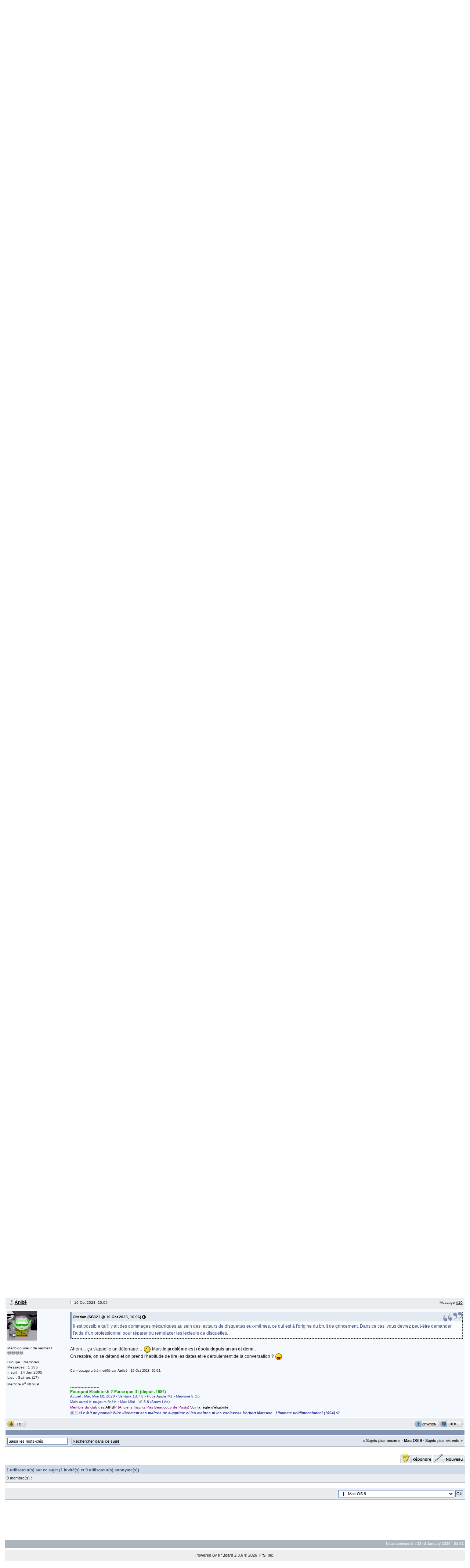

--- FILE ---
content_type: text/html; charset=utf-8
request_url: https://forum.macbidouille.com/index.php?s=547335cc7a6b90ae81d75edaf88804b5&showtopic=422727&pid=4438727&st=0&
body_size: 20276
content:
<!DOCTYPE html PUBLIC "-//W3C//DTD XHTML 1.0 Transitional//EN" "http://www.w3.org/TR/xhtml1/DTD/xhtml1-transitional.dtd"> 
<html xml:lang="en" lang="en" xmlns="http://www.w3.org/1999/xhtml">
<head>
<meta http-equiv="content-type" content="text/html; charset=utf-8" />
<link rel="shortcut icon" href="favicon.ico" />
<title>Panne lecteur disquette : besoin d’aide &#33; - Forums MacBidouille</title>
 
<style type="text/css">
	/* 
 * Cascading Style Sheet(CSS 467), for Invision Power Board 2.2.0
 * Author: James A. Mathias, admin@leihu.com, http://www.1lotus.com 
 * Copyright: 2005 Invision Power Services, all rights reserved 
 *
 * All style attributes in alpha-numeric order starting from 0
 *
 */

/* 
 * ========================================
 * global element styles 
 * ========================================
 */

html{
	overflow-x: auto; /* fixes MSIE scrollbar bug DO NOT REMOVE, has no effect in Mozilla, or Opera */
}

body{ 
	background: #FFF;
	color: #222;
	font-family: Verdana, Tahoma, Arial, Trebuchet MS, Sans-Serif, Georgia, Times New Roman, Serif;
	font-size: 11px;
	line-height: 135%;
	margin: 0px;
	padding: 0px; /* required for Opera to have 0 margin */
	text-align: center; /* centers board in MSIE */
}

/* 
 * ========================================
 * Set up IPB table
 * ========================================
 */
 
.ipbtable { width:100% }

table.ipbtable,
tr.ipbtable,
td.ipbtable
{ /* required for text in tables, because tables do not inherit from body */
	background: transparent;
	color: #222;
	font-size: 11px;
	line-height: 135%;
}

.ipbtable td,
.divpad{ /* gives all tables faux cellpadding of 5px */
	padding: 5px;
}

td.nopad{ /* allows some tables to have no padding on the td */
	padding: 0;
}

/* Safari... */
th{
	text-align: left;
}

form{
	display: inline;
	margin: 0; /* removes mystery form tag gapping */
	padding: 0; /* removes mystery form tag gapping */
}

img{
	border: 0; /* makes sure linked images do not have a border */
	vertical-align: middle;
}

/* 
 * ========================================
 * global hyperlink styles 
 * ========================================
 */

a:link,
a:visited,
a:active{
	background: transparent;
	color: #000;
	text-decoration: underline;
}

a:hover{
	background: transparent;
	color: #34498B;
}

/* 
 * ========================================
 * Main wrapper, this controls the overall width of the board in you browser view window. 
 * ========================================
 */

#ipbwrapper{ 
	margin: 20px auto 20px auto; /* centers the box, no matter the overall width, also applies a 20px gap at the top and bottom of the board */
	text-align: left; /* re_aligns text to left second part of two part MSIE centering workaround */
	/* EDIT THIS TO CHANGE THE WIDTH OF THE BOARD -> 960px is a common fixed resolution size */
	width: 98%;
}

/* 
 * ========================================
 * styles for pagination links 
 * ========================================
 */
 

.pagelink,
.pagelinklast,
.pagecurrent,
.minipagelink,
.minipagelinklast{
	background: #F0F5FA;
	border: 1px solid #072A66;
	padding: 1px 3px 1px 3px;
}

.pagelinklast,
.minipagelinklast{
	background: #DFE6EF;
}


.pagecurrent{
	background: #FFC9A5;
}

.minipagelink,
.minipagelinklast{
	border: 1px solid #C2CFDF;
	font-size: 10px;
	margin: 0 1px 0 0;
}

.pagelink a:active,
.pagelink a:visited,
.pagelink a:link,
.pagelinklast a:active,
.pagelinklast a:visited,
.pagelinklast a:link,
.pagecurrent a:active,
.pagecurrent a:visited,
.pagecurrent a:link,
.minipagelink a:active,
.minipagelink a:visited,
.minipagelink a:link,
.minipagelinklast a:active,
.minipagelinklast a:visited,
.minipagelinklast a:link{
	text-decoration: none;
}

/* fake button effect for some links */
.fauxbutton{
	background: #BFCDE0;
	border: 1px solid #072A66;
	font-size: 11px;
	font-weight: bold;
	padding: 4px;
}

.fauxbutton a:link,
.fauxbutton a:visited,
.fauxbutton a:active{
	color: #222 !important;
	text-decoration: none;
}

.forumdesc,
.forumdesc a:link,
.forumdesc a:visited,
.forumdesc a:active{ 
	background: transparent;
	font-size: 10px; 
	color: #666;
	line-height: 135%;
	margin: 2px 0 0 0;
	padding: 0;
}

/* =================================================================================== */
/* =================================================================================== */
/* =================================================================================== */

.searchlite {
	background-color:yellow;
	font-weight:bold;
	color: red;
}

.activeusers{
	background: #FFF;
	border: 1px solid #072A66;
	color: #000;
	margin: 0px;
	padding: 1px;
}

.activeuserposting a:link,
.activeuserposting a:visited,
.activeuserposting a:active,
.activeuserposting
{
	font-style:italic;
	text-decoration: none;
	border-bottom:1px dotted black;
}

fieldset.search{ 
	line-height: 150%;
	padding: 6px; 
}

label{ 
	cursor: pointer; 
}

img.attach{ 
	background: #808080 url(style_images/skinmb/click2enlarge.gif) no-repeat top right;
	border: 1px solid #808080;
	margin: 0 2px 0 0;
	padding: 11px 2px 2px 2px;
}

.thumbwrap,
.thumbwrapp,
.fullimagewrap{
	border: 1px solid #072A66;
	margin: 2px;
}

.thumbwrapp{
	border: 2px solid #660707;
}

.fullimagewrap{
	background: #F5F9FD;
	text-align: center;
	margin: 5px 0 5px 0;
	padding: 5px;
}

.thumbwrap h4,
.thumbwrapp h4{	
	background: #DDE6F2;
	border: 0 !important;
	border-bottom: 1px solid #5176B5 !important;
	color: #5176B5; 
	font-size: 12px;
	font-weight: bold; 
	margin: 0;
	padding: 5px;
}

.thumbwrap p,
.thumbwrapp p{
	background: #EEF2F7 !important;
	border: 0 !important;
	border-top: 1px solid #5176B5 !important;
	margin: 0 !important;
	padding: 5px !important;
	text-align: left;
}

.thumbwrap p.alt,
.thumbwrapp p.alt{
	background: #DFE6EF !important;
	margin: 0 !important;
	padding: 5px !important;
	text-align: left;
}

.thumbwrapp p.pin{
	background: #EFDFDF !important;
	text-align: center !important;
}
	
.thumbwrap img.galattach,
.thumbwrapp img.galattach{
	background: #FFF url(style_images/skinmb/img_larger.gif) no-repeat bottom right;
	border: 1px solid #072A66;
	margin: 5px;
	padding: 2px 2px 10px 2px;
}

li.helprow{ 
	margin: 0 0 10px 0;
	padding: 0; 
}

ul#help{ 
	padding: 0 0 0 15px; 
}

.warngood,
.warnbad{ 
	color: #0B9500;
	font-weight: bold;
}

.warnbad{ 
	color: #DD0000;
}

#padandcenter{ 
	margin: 0 auto 0 auto;
	padding: 14px 0 14px 0;
	text-align: center;
}

#profilename{ 
	font-size: 28px; 
	font-weight: bold; 
}

#photowrap{ 
	padding: 6px; 
}

#phototitle{ 
	border-bottom: 1px solid #000; 
	font-size: 24px; 
}

#photoimg{ 
	margin: 15px 0 0 0;
	text-align: center; 
} 

#ucpmenu,
#ucpcontent{ 
	background: #F5F9FD;
	border: 1px solid #345487;
	line-height: 150%;
}

#ucpmenu p{ 
	margin: 0; 
	padding: 2px 5px 6px 9px;
}

#ucpmenu a:link, 
#ucpmenu a:active, 
#ucpmenu a:visited{ 
	text-decoration: none; 
}

#ucpcontent{ 
	width: auto;
}

#ucpcontent p{ 
	margin: 0;
	padding: 10px;
}

.activeuserstrip{ 
	background: #BCD0ED;
	padding: 6px;
}

/* Topic View elements */
.signature{  
	background: transparent;
	color: #339; 
	font-size: 10px;
	line-height: 150%;
}

.postdetails{ 
	font-size: 10px;
	line-height:140%;
}

.postcolor{ 
	font-size: 12px; 
	line-height: 160%;
}

.normalname{ 
	color: #003;
	font-size: 12px; 
	font-weight: bold; 
}

.normalname a:link, 
.normalname a:visited, 
.normalname a:active{ 
	font-size: 12px;
}

.post1,
.bg1{ 
	background: #F5F9FD;
}

.post2,
.bg3{ 
	background: #EEF2F7;
}

.row2shaded,
.post1shaded { background-color: #EAEDF0 }
.row4shaded,
.post2shaded { background-color: #EAEDF0 }

.row1{ 
	background: #EAEDF0; 
}

.row2{ 
	background: #EAEDF0; 
}

.rowhighlight{
	background-color: #EAEDF0;
}

.darkrow1{ 
	background: #F0F5Fa;
	color: #222; 
}

.darkrow3{ 
	background: #F0F5Fa; 
	color: #222; 
}

/* tableborders gives the white column / row lines effect */
.plainborder,
.tablefill,
.tablepad{ 
	background: #F5F9FD;
	border: 1px solid #345487;
}

.tablefill,
.tablepad{ 
	padding: 6px;  
}

.tablepad{ 
	border: 0 !important;
}

.wrapmini{ 
	float: left;
	line-height: 1.5em;
	width: 25%;
}

.pagelinks{
	float: left;
	line-height: 1.2em;
	width: 35%;
}

.desc{ 
	font-size: 11px; 
	color: #434951;
}

.lastaction
{
	font-size: 10px; 
	color: #434951;
}

.edit{ 
	font-size: 9px;
}

.thin{ 
	border: 1px solid #FFF;
	border-left: 0;
	border-right: 0;
	line-height: 150%;
	margin: 2px 0 2px 0;
	padding: 6px 0 6px 0;
}

/* =================================================================================== */
/* =================================================================================== */
/* =================================================================================== */

/* 
 * ========================================
 * calendar styles 
 * ========================================
 */
	
.calmonths{ 
	background: #F0F5FA;
	border: 1px solid #C2CFDF;
	font-size: 18px; 
	font-weight: bold; 
	margin: 5px 0 5px 0;
	padding: 8px;
	text-align: center;
}

.weekday{
	font-size: 14px;
	font-weight: bold;
}

.calmonths a{
	text-decoration: none;
}

.calday,
.calweekday{ 
	background: #DFE6EF;
	color: #666;
	font-size: 11px;
	font-weight: bold;
	margin: 0;
	padding: 4px;
	text-align: right;
}

.calweekday{
	border-right: 1px solid #AAA;
	color: #222;
	font-size: 14px;
	padding: 6px;
	text-align: center;
}

.celltodayshaded,
.celldateshaded,
.cellblank,
.celldate,
.celltoday,
.mcellblank,
.mcelldate,
.mcelltoday{
	background: #EEF2F7; 
	height: 100px;
	margin: 0;
	padding: 0;
	vertical-align: top;
}

.celltodayshaded,
.celldateshaded
{
	background: #E3DFE7;
}

.mcellblank,
.mcelldate,
.mcelltoday{
	height: auto;
}

.cellblank,
.mcellblank{
	background: #C2CFDF;
}

.celltoday,
.celltodayshaded,
.mcelltoday{
	border: 2px solid #8B0000;
}

.calranged
{
	border: 2px outset #C2CFDF;
	background: #C2CFDF;
	padding:4px;
}

.calitem
{
	border-bottom: 1px dotted #C2CFDF;
	padding:4px;
}

/* 
 * ========================================
 * form styles 
 * ========================================
 */

.input-warn,
.input-green,
.input-checkbox,
input,
textarea,
select{
	background: #FFF;
	border: 1px solid #4C77B6;
	color: #000;
	font-family: verdana, helvetica, sans-serif;
	font-size: 11px;
	margin: 5px;
	padding: 2px;
	vertical-align: middle;
}

select{
	margin: 0px;
}

.input-checkbox{
	border: none;
}

.input-warn,
.input-warn-content
{
	border: 1px solid #C00;
}

.input-ok,
.input-ok-content
{
	border: 1px solid #0C0;
}

.input-warn-content
{
	padding: 4px;
	margin: 4px;
	background-color: #FCC;
}

.input-ok-content
{
	padding: 4px;
	margin: 4px;
	background-color: #CFC;
}


.input-text
{
	color: #900;
}
/* removed ?
select{
	border: 0;
	font-family: verdana, helvetica, sans-serif;
	font-size: 12px;
	margin: 0;
	padding: 0;
}
*/

input.button{
	margin: 0;
	width: auto;
	cursor: hand;
	cursor: pointer;
}

optgroup option{
	font-family: verdana, helvetica, sans-serif;
	font-size: 12px;
}

.codebuttons{ 
	font-family: Verdana, Helvetica, Sans-Serif; 
	font-size: 10px; 
	vertical-align: middle;
	margin:2px;
}

.textarea,
.searchinput,
.button,
.gobutton{
	background: #FFF;
	border: 1px solid #4C77B6;
	color: #000;
	font-family: Verdana, Helvetica, Sans-Serif;
	font-size: 11px;
	padding: 2px;
	vertical-align: middle;
}
	
.button{
	background: #DFE6EF;
}

.gobutton{
	background: transparent;
	border: 0;
	color: #072A66;
	margin: 0;
	vertical-align: middle;
}

.radiobutton,
.checkbox,
.helpbox { 
	border: 0;
	vertical-align: middle;
	background: transparent;
}

/* 
 * class.formtable 
 *
 * used for tabled forms 
 * technically tables should not be used for form display 
 * but, in the case of IPB a table is easier to work with
 * for the average webmaster, who has little to no CSS knowledge.
 *
 */

.formtable{
	background: transparent;
}

.formtable td,
.pformleft,
.pformleftw,
.pformright{
	background:#F5F9FD;
	border: 1px solid #C2CFDF;
	border-bottom: 0;
	border-left: 0;
	font-weight: bold;
	margin: 1px 0 0 0;
	padding: 6px;
	width: 25%;
} 

.formtable td.wider,
.pformleftw,
.pformright{
	width: 40%;
}

.formtable td.formright,
.pformright{
	border-right: 0px;
	font-weight: normal;
	width: auto;
} 

.formtable td.formtitle,
.formsubtitle{
	background: #D1DCEB;
	border: 1px solid #9FB9D4; 
	border-bottom: 0;
	border-left: 0;
	border-right: 0;
	font-weight: normal;
}

.formsubtitle{ 
	border: 0;
	color: #3A4F6C;
	font-weight: bold;
	padding: 5px;
}

.formtable td.formstrip{
	background: #DDE8F2;
	border: 1px solid #9FB9D4;
	border-left: 0;
	border-right: 0;
	font-weight: normal;
}

/* 
 * ========================================
 * new style quote and code wrappers MATT's DESIGN 
 * ========================================
 */

.quotetop{
	background: #E4EAF2 url(style_images/skinmb/css_img_quote.gif) no-repeat right;
	border: 1px dotted #000;
	border-bottom: 0;
	border-left: 4px solid #8394B2;
	color: #000;
	font-weight: bold;
	font-size: 10px;
	/*margin: 8px auto 0 auto;*/
	margin: 2px auto 0 auto;
	padding: 3px;
}

.quotemain{
	background: #FAFCFE;
	border: 1px dotted #000;
	border-left: 4px solid #8394B2;
	border-top: 0;
	color: #465584;
	padding: 4px;
	/*margin: 0 auto 8px auto;*/
	margin: 0 auto 0 auto;
}

.codetop,
.sqltop,
.htmltop{
	background: #FDDBCC url(style_images/skinmb/css_img_code.gif) no-repeat right;
	color: #000;
	font-weight: bold;
	margin: 0 auto 0 auto;
	padding: 3px;
	/*width: 98%;*/
}

.codemain,
.sqlmain,
.htmlmain{
	background: #FAFCFE;
	border: 1px dotted #000;
	color: #465584;
	font-family: Courier, Courier New, Verdana, Arial;
	margin: 0 auto 0 auto;
	padding: 2px;
	/*width: 98%;*/
}

/* 
 * ========================================
 * old school quote and code styles - backwards compatibility 
 * ========================================
 */

#QUOTE,
#CODE{  
	background: #FAFCFE; 
	border: 1px solid #000; 
	color: #465584; 
	font-family: Verdana, Arial; 
	font-size: 11px; 
	padding: 2px; 
	white-space: normal;
}

#CODE{ 
	font-family: Courier, Courier New, Verdana, Arial;
}

/* 
 * ========================================
 * All New Styles 
 * ========================================
 */
.cleared{
	clear: both;
}

.borderwrap,
.borderwrapm{ /* this will affect the outlining border of all the tables and boxes through-out the skin. */
	background: #FFF; 
	border: 1px solid #B9B9B9;
	padding: 0px; 
	margin: 0px; 
}

.borderwrapm{
	margin: 5px;
}

.borderwrap h3,
.maintitle,
.maintitlecollapse{
	background: url(style_images/skinmb/tile_cat.gif);
	border: 1px solid #FFF;
	border-bottom: 1px solid #000;
	color: #000; 
	font-size: 12px;
	font-weight: bold; 
	margin: 0px;
	padding: 8px;
}

.maintitle td {
	color: #000; 
	font-size: 12px;
	font-weight: bold;
}

.maintitlecollapse{
	border: 1px solid #FFF;
}

.maintitle p,
.maintitlecollapse p,
.formsubtitle p{
	background: transparent !important;
	border: 0 !important;
	margin: 0 !important;
	padding: 0 !important;
}


.maintitle p.expand,
.maintitle p.goto,
.maintitlecollapse p.expand,
.formsubtitle p.members{
	float: right;
	width: auto !important;
}

.maintitle a:link, 
.maintitle a:visited,
.maintitlecollapse a:link, 
.maintitlecollapse a:visited{ 
	background: transparent;
	color: #000;
	text-decoration: none; 
}

.maintitle a:hover, 
.maintitle a:active,
.maintitlecollapse a:hover, 
.maintitlecollapse a:active{ 
	background: transparent;
	color: #4F90D3;
}

table th,
.borderwrap table th,
.subtitle,
.subtitlediv,
.postlinksbar{ 
	background: transparent url(style_images/skinmb/tile_sub.gif);
	border-bottom: 1px solid #9B9B9B;
	color: #3A4F6C; 
	font-size: 10px;
	font-weight: bold; 
	letter-spacing: 1px;
	margin: 0; 
	padding: 5px; 
}

.subtitlediv{
	border: 1px solid #FFF;
	border-bottom: 1px solid #5176B5;
	text-align: right;
}

.borderwrap table th a:link,
.subtitle a:link,
.subtitlediv a:link,
.borderwrap table th a:visited,
.subtitle a:visited, 
.subtitlediv a:visited, 
.borderwrap table th a:active,
.subtitle a:active,
.subtitlediv a:active,
.borderwrap table th a:hover,
.subtitle a:hover,
.subtitlediv a:hover{ 
	background: transparent;
	color: #3A4F6C;
	text-decoration: none; 
}

.borderwrap h4{
	background: #DDE6F2;
	border: 1px solid #FFF;
	border-bottom: 1px solid #5176B5;
	border-top: 1px solid #5176B5;
	color: #5176B5; 
	font-size: 12px;
	font-weight: bold; 
	margin: 0;
	padding: 5px;
}

.borderwrap p{
	background: #F9F9F9;
	border: 1px solid #CCC;
	margin: 5px;
	padding: 10px;
	text-align: left;
}

td.formbuttonrow,
.pformstrip,
.borderwrap p.formbuttonrow,
.borderwrap p.formbuttonrow1{
	background: #EAEDF0 !important; 
	border: 1px solid #FFF;
	border-top: 1px solid #5176B5;
	margin: 0px !important;
	padding: 5px !important;
	text-align: center;
}

td.formbuttonrow{
	border-bottom: 0;
	border-left: 0;
	border-right: 0;
}

.borderwrap p.formbuttonrow1{
	background: #EAEDF0 !important;
	border: 0;
	border-top: 1px solid #CCC;
}

.bar,
.barb,
.barc{
	background: #DFE6EF;
	border: 1px solid #FFF;
}

.barc{
	border-bottom: 0;
}

.bar p,
.barb p,
.barc p{
	background: transparent;
	border: 0;
	color: #222;
	font-size: 11px;
	margin: 0;
	padding: 5px;
	text-align: left;
}

.barb p{
	text-align: right;
}

.bar p.over,
.bar p.overs,
.barc p.over,
.barc p.overs{
	float: right;
}

.barb p.over,
.barb p.overs{
	float: left;
}

.bar p.overs,
.barb p.overs,
.barc p.overs{
	position: relative;
	top: 5px;
}

.catend{
	background: #8394B2;
	color: #000;
	font-size: 1px;
	height: 5px;
}

.newslink{
	background: #F0F5FA;
	border: 1px solid #C2CFDF;
	margin: 0;
	width: 100%;
}

.newslink td{
	color: #222;
	font-size: 10px;
	padding: 5px 5px 5px 10px;
}

.newslink span{
	background: transparent;
	color: #072A66;
	font-style: italic;
	font-weight: normal;
}

.newslink input{
	background: #FFF;
	border: 1px solid #999;
	color: #072A66;
	font-size: 10px;
	padding: 3px;
	vertical-align: middle;
	width: auto;
}

.newslink input.button{
	background: transparent;
	border: 0;
	color: #072A66;
	vertical-align: middle;
}

.fieldwrap{
	background: #F9F9F9;
	border: 1px solid #CCC;
	border-top: 0;
	margin: 5px;
	padding: 0;
	text-align: left;
}

.fieldwrap h4{
	background: #EEE;
	border: 1px solid #CCC;
	border-left: 0;
	border-right: 0;
	color: #444; 
	font-size: 12px;
	font-weight: bold; 
	margin: 0;
	padding: 5px;
}

.errorwrap {
	background: #FFF4BF;
	border: 1px solid #D7B60C;
	border-top: 0;
	margin: 5px;
	padding: 0;
}


.errorwrap h4 {
	background: #FFF4BF;
	border: 1px solid #D7B60C;
	border-left: 0;
	border-right: 0;
	color: #992A2A; 
	font-size: 12px;
	font-weight: bold; 
	margin: 0;
	padding: 5px;
}

.errorwrap p {
	background: transparent;
	border: 0;
	color: #992A2A;
	margin: 0;
	padding: 8px;
}


.ruleswrap{
	background: #F2DDDD;
	border: 1px solid #992A2A;
	color: #992A2A; 
	margin: 5px 0 5px 0;
	padding: 5px;
}

#redirectwrap{
	background: #F0F5FA;
	border: 1px solid #C2CFDF;
	margin: 200px auto 0 auto;
	text-align: left;
	width: 500px;
}

#redirectwrap h4{
	background: #D0DDEA;
	border-bottom: 1px solid #C2CFDF;
	color: #3A4F6C;
	font-size: 14px;
	margin: 0;
	padding: 5px;
}

#redirectwrap p{
	margin: 0;
	padding: 5px;
}

#redirectwrap p.redirectfoot{
	background: #ACB5BB;
	border-top: 1px solid #C2CFDF;
	text-align: center;
}


#gfooter{
	background: #ACB5BB;
	margin: 5px 0 5px 0;
	padding: 0;
	width: 100%;
}

#gfooter td{
	color: #FFF;
	font-size: 10px;
	padding: 4px;
}

#gfooter a:link,
#gfooter a:visited{
	color: #FFF;
}

#logostrip{ 
	background: #3860BB url(style_images/skinmb/tile_back.gif);
	border: 1px solid #FFF;
	height: 98px;
	margin: 0;
	padding: 0;
}

#logographic{
	background: transparent url(style_images/skinmb/logo4.gif) no-repeat left;
	height: 68px;
	margin: 0;
	padding: 0;
}

#submenu{ 
	background: transparent url(style_images/skinmb/tile_sub.gif);
	border: 1px solid #FFF;
	border-top: 0;
	color: #4F90D3;
	margin: 0;
	height: 29px;
	text-align: right;
}

.ipb-top-left-link,
.ipb-top-right-link
{
	/*background: transparent url(style_images/skinmb/tile_sub-lite.gif);*/
	background: transparent;
	float: right;
	font-size: 10px;
	font-weight: bold; 
	letter-spacing: 0.5px;
	margin: 0px;
	padding: 7px 0 7px 0;
	width: auto;
	/*border-left:  1px solid #dce3ee;*/
}

.ipb-top-left-link
{
	float: left;
	border-left: 0px;
	/*border-right: 1px solid #dce3ee;*/
}

.ipb-top-left-link a:link, 
.ipb-top-left-link a:visited,
.ipb-top-right-link a:link, 
.ipb-top-right-link a:visited
{ 
	background: transparent; 
	color: #3A4F6C;
	padding: 0 6px 0 6px;
	text-decoration: none;
}

.ipb-top-left-link a:hover, 
.ipb-top-left-link a:active,
.ipb-top-right-link a:hover, 
.ipb-top-right-link a:active
{
	background: transparent; 
	color: #5176B5; 
}

#userlinks,
#userlinksguest{ 
	background: #F0F5FA;
	border: 1px solid #C2CFDF;
	margin: 5px 0 5px 0;
	padding: 0 5px 0 5px;
}

#userlinksguest{ 
	background: #F4E7EA;
	border: 1px solid #D7B60C;
}

#userlinks p,
#userlinksguest p{
	background: transparent !important;
	border: 0 !important;
	font-size: 10px;
	font-weight: bold; 
	letter-spacing: 1px;
	margin: 0 !important;
	padding: 7px 0 7px 0; 
	text-align: right;
}

#userlinks p,
#userlinksguest p{
	font-weight: normal;
	letter-spacing: 0;
}

#userlinksguest p.pcen{
	text-align: center;
}

#userlinksguest p.pleft{
	text-align: left;
}

#userlinks p.home,
#userlinksguest p.home{
	float: left;
}

#navstrip{ 
	background: transparent;
	color: #999;
	font-size: 12px;
	font-weight: bold;
	margin: 0 0 5px 0;
	padding: 14px 0px 8px 0px; 
}

#navstrip a:link, 
#navstrip  a:visited{ 
	background: transparent; 
	color: #222; 
	text-decoration: none;
}

#navstrip a:hover, 
#navstrip a:active{
	background: transparent; 
	color: #4F90D3; 
}

.toplinks{
	background: transparent;
	color: #000;
	margin: 0;
	padding: 0 0 5px 0;
	text-align: right;
}

.toplinks span{
	background: #F0F5FA;
	border: 1px solid #C2CFDF;
	border-bottom: 0;
	color: #000;
	font-size: 10px;
	font-weight: bold;
	margin: 0 10px 0 0;
	padding: 5px;
}

.copyright{ 
	background: #EEE;
	font-size: 11px; 
	margin: 0 0 5px 0;
	padding: 8px;
}

/* 
 * ========================================
 * print page styles 
 * ========================================
 */

#print{
	margin: 20px auto 20px auto;
	padding: 0;
	text-align: left;
	width: 85%;
}

#print h1,
#print h2,
#print h3,
#print h4,
#print p{
	color: #036;
	font-size: 18px;
	font-weight: bold;
	margin: 0;
	padding: 8px;
}

#print h2,
#print h3,
#print p{
	border-bottom: 1px solid #999;
	font-size: 11px;
	font-weight: normal;
}

#print h3{
	background: #F5F5F5;
	font-size: 12px;
	font-weight: bold;
	margin: 0 0 10px 0;
}

#print h4{
	background: #F9F9F9;
	font-size: 11px;
}

#print p{
	margin: 0 0 5px 0;
	padding: 10px;
}

#print p.printcopy{
	border: 0;
	color: #000;
	text-align: center;
}

.dny-edit-title
{
	border:0px;
	padding:3px;
	margin:0px;
	background: #D1DCEB; 
	color: #3A4F6C; 
}


/* ======================================== */
/* TABS
/* ======================================== */

.tabon
{
	border-top:1px solid #999;
	border-left:1px solid #999;
	border-right:1px solid #999;
	background-color:#FFF;
	padding:8px;
	padding-bottom:9px;
	font-size:10px;
	float:left;
	width:auto;
	margin-top:3px;
}

.taboff
{
	border-top: 1px solid #777;
	border-left: 1px solid #777;
	border-right: 1px solid #777;
	background-color: #D1DDEF;
	color: #333;
	padding: 8px;
	font-size:10px;
	float: left;
	width: auto;
	margin-top:3px;
}

.tabon a:link, 
.tabon a:visited, 
.tabon a:active
{
	text-decoration:none;
	color: #000;
}

.taboff a:link, 
.taboff a:visited, 
.taboff a:active
{
	text-decoration:none;
	color: #333;
}

.mya-back
{
	background: #F0F5FA;
	margin:1px;
	padding: 1px;
}

.mya-content
{
	background: #EAEDF0;
	padding:8px;
	margin:1px;
	border: 1px solid #777;
}

.mya-content-tbl
{
   background: #F0F5FA;
   border: 1px solid #777;
   text-align:left;
   font-size:10px;
   white-space:nowrap;
   margin:1px;
}

.mya-fieldwrap
{
	background: transparent;
	margin-top: 2px;
	margin-bottom: 2px;
	padding: 4px;
	border: 1px solid #C5C7CD;
	-moz-border-radius: 5px;
	width: auto;
	display: block;
}

/* -------------------------------- */
/* Create PM box defaults           */
/* -------------------------------- */

.iframeshim
{
	position:absolute;
	display:none;
	background: #FFF;
	filter:alpha(opacity=0);
	border:0px;
	width:auto;
	height:auto;
}



/* -------------------------------- */
/* Experimental                     */
/* -------------------------------- */

.popupmenu,
.popupmenu-new
{
   background: #F0F5FA;
   border: 1px solid #3A4F6C;
   text-align:left;
   font-size:10px;
   white-space:nowrap;
   /*padding:3px 5px 3px 3px;*/
   /*width:300px;*/
}

.popupmenu-item
{
	padding: 5px;
	/*margin-top:4px;*/
	white-space: nowrap;
	border-bottom: 1px solid #C2CFDF;
	color:  #000000;
	font-weight: normal;
}

.popupmenu-item-last
{
	padding: 5px;
	/*margin-top:4px;*/
	white-space: nowrap;
	color:  #000000;
	font-weight: normal;
}

.popmenubutton-new,
.popmenubutton
{
	width:120px;
	white-space:nowrap;
	background-color: #C2CFDF;
	border:1px solid #3A4F6C;
	color: #3A4F6C;
	font-weight:bold;
	float:right;
	height:18px;
	text-align:center;
	margin:0px;
	font-size:11px;
	padding:3px;
}

.popmenubutton-new
{
	float:none;
	width:auto;
	text-align:left;
	height:auto;
	padding:3px;
	font-weight:normal;
	background-color:#EEF2F7;
	background-image: url(style_images/skinmb/menu_action_down-padded.gif);
	background-repeat: no-repeat;
	background-position: right;
}

.popmenubutton-new-out
{
	padding:4px;
}

.popupmenu-new
{
	background-color: #DFE6EF;
}

.popmenubutton a:link, 
.popmenubutton a:visited,
.popmenubutton-new a:link, 
.popmenubutton-new a:visited,
.popupmenu-item a:link, 
.popupmenu-item a:visited,
.popupmenu-item-last a:link, 
.popupmenu-item-last a:visited
{ 
	color: #3A4F6C; 
	text-decoration: none;
}

.popmenubutton a:hover,
.popmenubutton-new a:hover,
.popupmenu-item a:hover,
.popupmenu-item-last a:hover
{ 
	color: #5176B5; 
	text-decoration: none;
}

.popupmenu-category
{ 
	background: transparent url(style_images/skinmb/tile_sub.gif);
	border-top: 1px solid #5176B5;
	border-bottom: 1px solid #5176B5;
	color: #3A4F6C; 
	font-size: 10px;
	font-weight: bold; 
	letter-spacing: 1px;
	margin: 0; 
	padding: 5px; 
}

/* -------------------------------- */
/* Loading box
/* -------------------------------- */

#loading-layer-inner
{
	width:220px;
	height:28px;
	padding:18px 10px 10px 10px;
	text-align:center;
	color: #000;
	border: 1px solid;
	border-color:#CCC #666 #666 #CCC;
	background-color: #FCF8C7;
}

/* -------------------------------- */
/* Message in a bo(x|ttle)
/* -------------------------------- */

#ipd-msg-wrapper
{
	display: none;
	width: 220px;
}

#ipd-msg-inner
{
	width:100%;
	height:45px;
	padding: 6px 4px 4px 4px;
	margin: 0px;
	text-align:center;
	color: #000;
	border: 1px solid;
	border-color:#ccc #666 #666 #ccc;
	background-color: #FCF8C7;
	filter:alpha(opacity=75);
	opacity:.75
}

#ipd-msg-title
{
	width: 100%;
	height:20px;
	margin: 0px;
	padding: 6px 4px 4px 4px;
	background: transparent url(style_images/skinmb/css_pp_header.gif);
	border: 1px solid #3A4F6C;
	border-bottom: 0px;
	color: #FFF;
}

.linked-image
{
	margin: 0px;
	padding: 0px;
	border: 0px;
}

.resized-linked-image
{
	margin: 1px 0px 0px 0px;
	padding: 0px;
	background-color: #000;
	border: 0px;
	color: #FFF;
	font-size: 10px;
	width: auto;
	-moz-border-radius-topleft: 7px;
	-moz-border-radius-topright: 7px;
}

.resized-linked-image-zoom
{
	width: 200px;
	height: 30px;
	filter:alpha(opacity=85);
	opacity:.85;
	background-color: #FFF;
	padding-top: 6px;
	padding-left: 5px;
	top: 0px;
	left: 0px;
	position: absolute;
	display: none;
}

/* -------------------------------- */
/* Edit post reason
/* -------------------------------- */

.post-edit-reason
{
	background: #E7EAEF;
	margin-top: 9px;
	margin-bottom: 0px;
	padding: 4px;
	color: #333;
	font-size: 10px;
	border: 1px solid #C5C7CD;
	-moz-border-radius: 5px;
	width: auto;
	display: block;
}

/* -------------------------------- */
/* Personal Profile
/* -------------------------------- */

.pp-name
{ 
	background: #F0F5FA;
	border: 1px solid #C2CFDF;
	margin: 0px;
	padding: 10px;
}

.pp-name h3
{
	margin:0px;
	padding:0px 0px 5px 0px;
	font-size:24px;
}

.pp-header
{ 
	background: transparent url(style_images/skinmb/tile_sub.gif);
	color: #3A4F6C; 
	font-size: 10px;
	font-weight: bold; 
	margin: 0px 0px 1px 0px; 
	padding: 5px; 
}

.pp-title
{
	background: url(style_images/skinmb/css_pp_header.gif);
	border-bottom: 1px solid #5176B5;
	color: #000;
	font-size: 12px;
	font-weight: bold; 
	margin: 0px;
	padding: 8px;
}

.pp-datebox
{
	text-align: center;
	background: #FFFFFF;
	border: 1px solid #555555;
	padding: 4px;
	margin: 0px;
	font-size:18px;
	font-weight:bold;
	line-height: 100%;
	letter-spacing: -1px;
	float:right;
	width: auto;
}

.pp-datebox em
{
	color: #AAA;
	font-weight: normal;
	font-style: normal;
}

.pp-contentbox-back
{
/*
	background-image: url(style_images/skinmb/folder_profile_portal/pp-css-contentblock.gif);
	background-repeat: repeat-x;
	background-color: #ACBFD9;
*/
	background-color: #EAEDF0;
	border: 1px solid #333;
	padding: 6px;
}

.pp-contentbox-entry,
.pp-contentbox-entry-noheight,
.pp-contentbox-entry-noheight-mod,
.pp-contentbox-entry-noheight-sel
{
	background-color: #EEF2F7;
	border: 1px solid #888888;
	line-height: 140%;
	padding: 8px;
	margin-bottom: 6px;
	height: 200px;
	overflow: auto;
	overflow-x: auto;
}

.pp-contentbox-entry-noheight-sel
{
	background-color:#FCECCD;
}

.pp-contentbox-entry-noheight-mod
{
	background-color:#FDF1DA;
}

.pp-contentbox-entry-noheight,
.pp-contentbox-entry-noheight-mod,
.pp-contentbox-entry-noheight-sel
{
	height: auto;
	margin-bottom: 1px;
}

.pp-image-thumb-wrap,
.pp-image-thumb-wrap-floatright,
.pp-image-mini-wrap,
.pp-image-mini-wrap-floatright
{
	width: 52px;
	height: 52px;
	text-align: center;
	background: #FFFFFF;
	border: 1px solid #555555;
	padding: 4px;
	margin-top: auto;
	margin-bottom: auto;
}

.pp-image-mini-wrap,
.pp-image-mini-wrap-floatright
{
	width: 27px;
	height: 27px;
	margin-top: auto;
	margin-bottom: auto;
}

.pp-image-thumb-wrap-floatright,
.pp-image-mini-wrap-floatright
{
	float:right;
}

.pp-tiny-text
{
	color: gray;
	font-size: 10px;
}

.pp-mini-content-entry,
.pp-mini-content-entry-noheight,
.pp-mini-entry-noheight-shaded
{
	background-color: #F5F9FD;
	padding: 6px;
	border-bottom: 1px dotted #555555;
	clear:both;
	width: auto;
	height: 60px;
}

.pp-mini-entry-noheight-shaded
{
	background-color: #E3DFE7;
}

.pp-mini-content-entry-noheight,
.pp-mini-entry-noheight-shaded
{
	height: auto;
}

.pp-tabclear,
.pp-maintitle
{
	/*background: url(style_images/skinmb/css_pp_header_off.gif);*/
	background: url(style_images/skinmb/css_pp_header.gif);
	border: 1px solid #FFF;
	border-bottom: 1px solid #5176B5;
	color: #000; 
	font-size: 12px;
	font-weight: bold; 
	margin: 0px;
	padding: 8px;
}

.pp-tabclear
{
	border:0px;
	border-top: 1px solid #072A66;
	border-right: 1px solid #072A66;
	border-left: 1px solid #072A66;
}

.pp-tabon
{
/*
	border-top:1px solid #3363A1;
	border-left:1px solid #072A66;
	border-right:1px solid #072A66;
*/
	border-top:1px solid #000;
	border-left:1px solid #000;
	border-right:1px solid #000;
	/*background-color:#6696D6;*/
	/*color:#FFFFFF;*/
	color:#000;
	padding:8px;
	float:left;
	width:auto;
	/*background-image: url(style_images/skinmb/css_pp_tab_on.gif);*/
	background-image: url(style_images/skinmb/tile_cat.gif);
	background-repeat: repeat-x;
	/*background-position: left bottom;*/
	margin-top:3px;
	font-size:10px;
}

.pp-taboff,
.pp-tabshaded
{
/*
	border-top: 1px solid #759BC7;
	border-left: 1px solid #759BC7;
	border-right: 1px solid #759BC7;
*/
	border-top: 1px solid #B9B9B9;
	border-left: 1px solid #B9B9B9;
	border-right: 1px solid #B9B9B9;
	/*background-color: #3363A1;*/
	/*color: #3363A1;*/
	/*color: #666;*/
	color: #333;
	padding:8px;
	float: left;
	width: auto;
	background-image: url(style_images/skinmb/css_pp_tab_off.gif);
	background-repeat: repeat-x;
	/*background-position: left bottom;*/
	margin-top:3px;
	font-size:10px;
}

.pp-tabshaded
{
	background-image: url(style_images/skinmb/css_pp_tab_shaded.gif);
	background-repeat: repeat-x;
	background-position: left bottom;
	color: #516795;
	border-top: 1px solid #7f9BBC;
	border-left: 1px solid #7f9BBC;
	border-right: 1px solid #7f9BBC;
}

.pp-tabon a:link, 
.pp-tabon a:visited, 
.pp-tabon a:active
{
	text-decoration:none;
	/*color: #FFFFFF;*/
	color: #000;
}

.pp-taboff a:link, 
.pp-taboff a:visited, 
.pp-taboff a:active,
.pp-tabshaded a:link, 
.pp-tabshaded a:visited, 
.pp-tabshaded a:active
{
	text-decoration:none;
	/*color: #3363A1;*/
	color: #333;
}

.pp-tabwrap
{
	height: 34px;
	margin:0px;
	padding:0px;
}
</style> 
<style type='text/css'>
@import url( "https://forum.macbidouille.com/style_images/skinmb/folder_editor_images/css_rte.css" );
</style> 
<script type='text/javascript'>
var googletag = googletag || {};
googletag.cmd = googletag.cmd || [];
(function() {
var gads = document.createElement('script');
gads.async = true;
gads.type = 'text/javascript';
var useSSL = 'https:' == document.location.protocol;
gads.src = (useSSL ? 'https:' : 'http:') +
'//www.googletagservices.com/tag/js/gpt.js';
var node = document.getElementsByTagName('script')[0];
node.parentNode.insertBefore(gads, node);
})();
</script>

<script type='text/javascript'>
googletag.cmd.push(function() {
googletag.defineSlot('/1017733/Criteo_728x90', [728, 90], 'div-gpt-ad-1426674150366-0').addService(googletag.pubads());
googletag.defineSlot('/1017733/forum-bottom', [728, 90], 'div-gpt-ad-1426674150366-1').addService(googletag.pubads());
googletag.pubads().enableSingleRequest();
googletag.enableServices();
});
</script>
</head> 
<body>
<div id="ipbwrapper">
<!--ipb.javascript.start-->
<script type="text/javascript">
 //<![CDATA[
 var ipb_var_st            = "0";
 var ipb_lang_tpl_q1       = "Veuillez saisir un numéro de page à atteindre entre 1 et";
 var ipb_var_s             = "a5b86adae265111a69a03298c149d356";
 var ipb_var_phpext        = "php";
 var ipb_var_base_url      = "https://forum.macbidouille.com/index.php?s=a5b86adae265111a69a03298c149d356&";
 var ipb_var_image_url     = "style_images/skinmb";
 var ipb_input_f           = "26";
 var ipb_input_t           = "422727";
 var ipb_input_p           = "0";
 var ipb_var_cookieid      = "";
 var ipb_var_cookie_domain = ".macbidouille.com";
 var ipb_var_cookie_path   = "/";
 var ipb_md5_check         = "880ea6a14ea49e853634fbdc5015a024";
 var ipb_new_msgs          = 0;
 var use_enhanced_js       = 1;
 var use_charset           = "utf-8";
 var ipb_myass_chars_lang  = "Pas assez de caract&egrave;res";
 var ajax_load_msg         = "Chargement du contenu...";
 //]]>
</script>
<script type="text/javascript" src='jscripts/ips_ipsclass.js'></script>
<script type="text/javascript" src='jscripts/ipb_global.js'></script>
<script type="text/javascript" src='jscripts/ips_menu.js'></script>
<script type="text/javascript" src='style_images/skinmb/folder_js_skin/ips_menu_html.js'></script>
<script type="text/javascript" src='cache/lang_cache/fr/lang_javascript.js'></script>
<script type="text/javascript">
//<![CDATA[
var ipsclass = new ipsclass();
ipsclass.init();
ipsclass.settings['do_linked_resize'] = parseInt( "1" );
ipsclass.settings['resize_percent']   = parseInt( "50" );
//]]>
</script>
<!--ipb.javascript.end-->
<div class="borderwrap">

<!-- <div style=" position:absolute; width: 728px; height: 90px; top: 23px; right: 20px;">
<div id='div-gpt-ad-1426674150366-0' style='width:728px; height:90px;'>
<script type='text/javascript'>
googletag.cmd.push(function() { googletag.display('div-gpt-ad-1426674150366-0'); });
</script>
</div>
</div> -->

	<div id="logostrip"><a href='https://forum.macbidouille.com/index.php?s=a5b86adae265111a69a03298c149d356&amp;'><!--ipb.logo.start --><img src='style_images/skinmb/logo4.gif' style='vertical-align:top' alt='IPB' border='0' /><!--ipb.logo.end--></a>

</div>


	<div id="submenu">
		<!--ipb.leftlinks.start-->
	<!--
		<p class="home">
		<a href="https://www.macbidouille.com">Retour au site Macbidouille</a>
		<a href="https://forum.macbidouille.com/index.php?s=a5b86adae265111a69a03298c149d356&amp;showtopic=50053">Charte du forum</a>
		</p>
	-->
		
			<div class='ipb-top-left-link'><a href="https://www.macbidouille.com">MacBidouille</a></div>
		
		
		<!--IBF.RULES-->
		<!--ipb.leftlinks.end-->
		<!--ipb.rightlinks.start-->
	<!--
		<p>
		
		
			<a href="https://forum.macbidouille.com/index.php?s=a5b86adae265111a69a03298c149d356&amp;act=module&module=gallery">Galerie</a>
		

			<a href="https://forum.macbidouille.com/index.php?s=a5b86adae265111a69a03298c149d356&amp;act=Help">Aide</a><a href="https://forum.macbidouille.com/index.php?s=a5b86adae265111a69a03298c149d356&amp;act=Search&amp;f=26">Recherche</a><a href="https://forum.macbidouille.com/index.php?s=a5b86adae265111a69a03298c149d356&amp;act=Members">Membres</a><a href="https://forum.macbidouille.com/index.php?s=a5b86adae265111a69a03298c149d356&amp;act=calendar">Calendrier</a>
		</p>
	-->
		<div class='ipb-top-right-link'><a href="https://forum.macbidouille.com/index.php?s=a5b86adae265111a69a03298c149d356&amp;act=Help">Aide</a></div>
		<div class='ipb-top-right-link' id="ipb-tl-search"><a href="https://forum.macbidouille.com/index.php?s=a5b86adae265111a69a03298c149d356&amp;act=Search&amp;f=26">Recherche</a></div>
		<div class='ipb-top-right-link'><a href="https://forum.macbidouille.com/index.php?s=a5b86adae265111a69a03298c149d356&amp;act=Members">Membres</a></div>
		<div class='ipb-top-right-link'><a href="https://forum.macbidouille.com/index.php?s=a5b86adae265111a69a03298c149d356&amp;act=calendar">Calendrier</a></div>
		
			<div class='ipb-top-right-link'><a href="https://forum.macbidouille.com/index.php?s=a5b86adae265111a69a03298c149d356&amp;autocom=gallery">Galerie</a></div>
		
		<div class='popupmenu-new' id='ipb-tl-search_menu' style='display:none;width:210px'>
			<form action="https://forum.macbidouille.com/index.php?s=a5b86adae265111a69a03298c149d356&amp;act=Search&amp;CODE=01" method="post">
				<input type='hidden' name='forums' id='gbl-search-forums' value='all' /> 
				<input type="text" size="20" name="keywords" id='ipb-tl-search-box' />
				<input class="button" type="image" style='border:0px' src="style_images/skinmb/login-button.gif" />
				
					<br /><input type='checkbox' id='gbl-search-checkbox' value='1' onclick='gbl_check_search_box()' checked='checked' /> Ne chercher que dans ce forum&nbsp;?
				
			</form>
			<div style='padding:4px'>
				<a href='https://forum.macbidouille.com/index.php?s=a5b86adae265111a69a03298c149d356&amp;act=Search'>Plus d&#039;options de recherche</a>
			</div>
		</div>
		<script type="text/javascript">
			ipsmenu.register( "ipb-tl-search", 'document.getElementById("ipb-tl-search-box").focus();' );
			gbl_check_search_box();
		</script>
		<!--ipb.rightlinks.end-->
	</div>
</div>

<script type="text/javascript" src='jscripts/ips_xmlhttprequest.js'></script>
<script type="text/javascript" src='jscripts/ipb_global_xmlenhanced.js'></script>
<script type="text/javascript" src='jscripts/dom-drag.js'></script>
<div id='get-myassistant' style='display:none;width:400px;text-align:left;'>
<div class="borderwrap">
 <div class='maintitle' id='myass-drag' title='Cliquez et laissez appuyer pour d&eacute;placer cette fen&ecirc;tre'>
  <div style='float:right'><a href='#' onclick='document.getElementById("get-myassistant").style.display="none"'>[X]</a></div>
  <div>Mon Assistant</div>
 </div>
 <div id='myass-content' style='overflow-x:auto;'></div>
 </div>
</div>
<!-- Loading Layer -->
<!--
<div id='loading-layer' style='display:none;width:200px;height:50px;background:#FFF;padding:10px;text-align:center;border:1px solid #000'><div style='font-weight:bold' id='loading-layer-text'>Chargement en cours...</div><br /><img src='style_images/skinmb/loading.gif'  border='0' /></div>
-->
<div id='loading-layer' style='display:none'>
	<div id='loading-layer-shadow'>
	   <div id='loading-layer-inner'>
	 	<img src='style_images/skinmb/loading_anim.gif' border='0' alt='Chargement en cours...' />
		<span style='font-weight:bold' id='loading-layer-text'>Chargement en cours...</span>
	    </div>
	</div>
</div>
<!-- / Loading Layer -->
<!-- Msg Layer -->
<div id='ipd-msg-wrapper'>
	<div id='ipd-msg-title'>
		<a href='#' onclick='document.getElementById("ipd-msg-wrapper").style.display="none"; return false;'><img src='style_images/skinmb/close.png' alt='X' title='Close Window' class='ipd' /></a> &nbsp; <strong>Message</strong>
	</div>
	<div id='ipd-msg-inner'><span style='font-weight:bold' id='ipd-msg-text'></span><div class='pp-tiny-text'>(Message automatiquement ferm&eacute; dans 2 secondes)</div></div>
</div>
<!-- Msg Layer -->

<!-- / End board header -->

<div id="userlinksguest">
	<p class="pcen"><b>Bienvenue invit&eacute;</b> ( <a href="https://forum.macbidouille.com/index.php?s=a5b86adae265111a69a03298c149d356&amp;act=Login&amp;CODE=00">Connexion</a> | <a href="https://forum.macbidouille.com/index.php?s=a5b86adae265111a69a03298c149d356&amp;act=Reg&amp;CODE=00">Inscription</a> )







	</p>
</div>
<div id="navstrip"><img src='style_images/skinmb/nav.gif' border='0'  alt='&gt;' />&nbsp;<a href='https://forum.macbidouille.com/index.php?s=a5b86adae265111a69a03298c149d356&amp;act=idx'>Forums MacBidouille</a>&nbsp;&gt;&nbsp;<a href='https://forum.macbidouille.com/index.php?s=a5b86adae265111a69a03298c149d356&amp;showforum=31'>Général</a>&nbsp;&gt;&nbsp;<a href='https://forum.macbidouille.com/index.php?s=a5b86adae265111a69a03298c149d356&amp;showforum=26'>Mac OS 9</a></div>
<!--IBF.NEWPMBOX-->
<script type="text/javascript">
<!--
var ipb_lang_tt_prompt = "Copiez manuellement le lien direct vers ce message ci-dessous pour stocker le lien dans le presse-papier";
var ipb_lang_js_del_1  = "u00CAtes-vous certain de vouloir effacer ce message ?";
var ipb_lang_js_del_2  = "Ok, aucune action exu00E9cutu00E9e";
var addquotebutton     = "style_images/skinmb/p_mq_add.gif";
var removequotebutton  = "style_images/skinmb/p_mq_remove.gif";
var unselectedbutton = "style_images/skinmb/topic_unselected.gif";
var selectedbutton   = "style_images/skinmb/topic_selected.gif";
var lang_gobutton    = "avec ceux sélectionnés";
var lang_suredelete  = "u00CAtes-vous su00FBr de vouloir supprimer ces messages ?";
var js_error_no_permission = "Désolé, vous n'avez pas la permission d'éditer ce message.";
var js_no_empty_post = "Vous ne pouvez pas envoyer un message vide.";
//-->
</script>
<script type="text/javascript" src="jscripts/ipb_topic.js"></script>
<script type="text/javascript" src="jscripts/ips_text_editor_lite.js"></script>
<script type='text/javascript'>
//<![CDATA[
topic_rate = new topic_rate();
//]]>
</script>
<a name="top"></a>
<!-- Show FAQ/Forum Rules -->
<div class="borderwrap" style='margin-bottom:6px;'>
	<h3><img src='style_images/skinmb/nav_m.gif' border='0'  alt='&gt;' width='8' height='8' />&nbsp;</h3>
	<p><!--coloro:#FF0000--><span style="color:#FF0000"><!--/coloro-->Attention, <b>Mavericks n’est pas Mac OS 9</b>, mais OS X 10.9<!--colorc--></span><!--/colorc--><br />Pour tout problème concernant Mavericks, merci de poster dans le forum <b>Mac OS X / OS X</b></p>
</div>
<!-- End FAQ/Forum Rules -->

<table class='ipbtable' cellspacing="0">
	<tr>
		<td style='padding-left:0px' width="40%" valign="middle" nowrap="nowrap"><div>&nbsp;</div></td>
		<td class='nopad' style='padding:0px 0px 5px 0px' align="right" width="60%" valign="middle"><a href="https://forum.macbidouille.com/index.php?s=a5b86adae265111a69a03298c149d356&amp;act=post&amp;do=reply_post&amp;f=26&amp;t=422727"><img src='style_images/skinmb/t_reply.gif' border='0'  alt='Reply to this topic' /></a><a href="https://forum.macbidouille.com/index.php?s=a5b86adae265111a69a03298c149d356&amp;act=post&amp;do=new_post&amp;f=26" title="Lancer un nouveau sujet"><img src='style_images/skinmb/t_new.gif' border='0'  alt='Start new topic' /></a></td>
	</tr>
</table>

<div class="borderwrap">
	<div class="maintitle" style='padding:4px'>
	<!-- TABLE FIX FOR MOZILLA WRAPPING-->
	<table width='100%' style='padding:0px' cellspacing='0' cellpadding='0'>
	<tr>
	 <td width='99%' style='word-wrap:break-word;'><div><img src='style_images/skinmb/nav_m.gif' border='0'  alt='&gt;' width='8' height='8' />&nbsp;<b>Panne lecteur disquette : besoin d’aide &#33;</b>, Disquette qui détraque le lecteur</div></td>
	 
	 <td width='1%' align='right' nowrap='nowrap'>
		
		
			
		
		
     </td>
	 <td width='1%' align='right' nowrap='nowrap'>
	    <!--<div class='popmenubutton' id='topicmenu-options'><a href='#topicoptions'>Options</a> <img src='style_images/skinmb/menu_action_down.gif' alt='V' title='Ouvrir le menu' border='0' /></div>-->
	    <div id='topicmenu-options'><a href='#topicoptions'><img src='style_images/skinmb/t_options.gif' alt="Options" /></a></div>
	 </td>
	</tr>
  </table>
	 
 </div>
 <!--{IBF.POLL}-->
<script type="text/javascript">
<!--
menu_build_menu(
"topicmenu-options",
new Array(   img_item + " <a href='https://forum.macbidouille.com/index.php?s=a5b86adae265111a69a03298c149d356&amp;act=usercp&amp;CODE=start_subs&amp;method=topic&amp;tid=422727'>Suivre ce sujet</a>",
 			 img_item + " <a href='https://forum.macbidouille.com/index.php?s=a5b86adae265111a69a03298c149d356&amp;act=Forward&amp;f=26&amp;t=422727'>Envoyer ce sujet</a>",
 			 img_item + " <a href='https://forum.macbidouille.com/index.php?s=a5b86adae265111a69a03298c149d356&amp;act=Print&amp;client=printer&amp;f=26&amp;t=422727'>Imprimer ce sujet</a>",
             img_item + " <a href='https://forum.macbidouille.com/index.php?s=a5b86adae265111a69a03298c149d356&amp;act=Print&amp;client=choose&amp;f=26&amp;t=422727'>T&eacute;l&eacute;charger ce sujet</a>",
 			 img_item + " <a href='https://forum.macbidouille.com/index.php?s=a5b86adae265111a69a03298c149d356&amp;act=usercp&amp;CODE=start_subs&amp;method=forum&amp;fid=26'>S&#039;abonner &agrave; ce forum</a>",
 			 "~~NODIV~~<div class='popupmenu-category' align='center'>Modes d&#039;affichage</div>",
 			 img_item + " <a href='https://forum.macbidouille.com/index.php?s=a5b86adae265111a69a03298c149d356&amp;showtopic=422727&amp;mode=threaded&amp;pid=4438727'>Passer au mode&nbsp;: Arborescent</a>",
 			 img_item + " <strong><em><a href='https://forum.macbidouille.com/index.php?s=a5b86adae265111a69a03298c149d356&amp;showtopic=422727&amp;mode=linear&amp;view=findpost&amp;p=4438727'>Standard</a></em></strong>",
 			 img_item + " <a href='https://forum.macbidouille.com/index.php?s=a5b86adae265111a69a03298c149d356&amp;showtopic=422727&amp;mode=linearplus&amp;view=findpost&amp;p=4438727'>Passer au mode&nbsp;: Lin&eacute;aire+</a>"
	    ) );
topic_rate.settings['allow_rating']       = parseInt("0");
topic_rate.settings['default_rating']     = parseInt("0");
topic_rate.settings['img_base_url']       = ipb_var_image_url + '/folder_topic_view';
topic_rate.settings['div_rating_wrapper'] = 'topic-rating-wrapper';
topic_rate.settings['text_rating_image']  = 'topic-rating-img-';
topic_rate.languages['img_alt_rate']      = "Noter ce sujet, cliquez sur l&#039;&eacute;toile souhait&eacute;e pour envoyer la note.";
topic_rate.languages['rate_me']           = "Noter&nbsp;:";
topic_rate.init_rating_images();
-->
</script><!--Begin Msg Number 4406267-->
<table class='ipbtable' cellspacing="1">
	<tr>
		<td valign="middle" class="row2" width="1%">
			<a name="entry4406267"></a>
			
				<div id="post-member-4406267" class='popmenubutton-new-out'>
					<span class="normalname">
	<img src='style_images/skinmb/folder_profile_portal/user-offline.png' alt='' border='0' /><a href='https://forum.macbidouille.com/index.php?s=a5b86adae265111a69a03298c149d356&amp;showuser=3150'>petoncrochu</a></span>
				</div>
				<!-- member menu -->
				<div class='popupmenu-new' id='post-member-4406267_menu' style='display:none;width:230px'>
					<div class='popupmenu-item-last'>
						
						<div style='float:right'>
							<div class='pp-image-thumb-wrap'>
								<img src='style_images/skinmb/folder_profile_portal/pp-blank-thumb.png' width='50' height='50' alt='' />
							</div>
							
						</div>
						<div class='popupmenu-item'>
							
	<img src='style_images/skinmb/folder_profile_portal/gender_mystery.png' id='pp-entry-gender-img-3150' alt='' border='0' />
 <a href="https://forum.macbidouille.com/index.php?s=a5b86adae265111a69a03298c149d356&amp;showuser=3150">Voir le profil</a>
						</div>
						
						
						
					</div>
				</div>
				<!-- member menu -->
				<script type="text/javascript">
					ipsmenu.register( "post-member-4406267", '', 'popmenubutton-new', 'popmenubutton-new-out' );
				</script>
			
			
		</td>
		<td class="row2" valign="middle" width="99%">
			<!-- POSTED DATE DIV -->
			<div style="float: left;">
				<span class="postdetails"> <img src='style_images/skinmb/to_post_off.gif' alt='post&eacute;' border='0' style='padding-bottom:2px' /> 19 Mar 2022, 21:23</span>
			</div>
			<!-- REPORT / DELETE / EDIT / QUOTE DIV -->
			<div align="right">
				<span class="postdetails"> Message
					<a title="Afficher le lien vers ce message" href="https://forum.macbidouille.com/index.php?showtopic=422727&amp;view=findpost&amp;p=4406267" onclick="link_to_post(4406267); return false;">#1</a>
					
				</span>
			</div>
		</td>
	</tr>
	<tr>
		<td valign="top" class="post2">
        	<span class="postdetails">
				
        			<br /><br />
				
        		Macbidouilleur de vermeil &#33;<br />
        		<img src='style_images/skinmb/pip.gif' border='0'  alt='*' /><img src='style_images/skinmb/pip.gif' border='0'  alt='*' /><img src='style_images/skinmb/pip.gif' border='0'  alt='*' /><img src='style_images/skinmb/pip.gif' border='0'  alt='*' /><br /><br />
        		Groupe&nbsp;: Membres<br />
        		Messages&nbsp;: 1 154<br />
        		Inscrit&nbsp;: 13 Aug 2002<br />
        		
        		Membre n<sup>o</sup>  3 150<br />
				
				<br />
        		 
        	</span><br />
        	<img src="style_images/skinmb/spacer.gif" alt="" width="160" height="1" /><br /> 
       </td>
       <td width="100%" valign="top" class="post2" id='post-main-4406267'>
			<!-- THE POST 4406267 -->
			<div class="postcolor" id='post-4406267'>
				Bonjour,<br /><br />J’ai mis une vieille disquette dans mon lecteur de disquette et j’entend un bruit de grincement/frottement. Je l’éjecte, je vérifie la disquette et ne voit rien de spécial ( j’arrive bien à la faire tourner à la main).<br />J’essaye sur mon 2 Mac et même problème.<br />J’essaye une autre disquette et le Mac me dit illisible direct, il n’essaye même pas de lire la disquette.<br />Les 2 lecteurs marchaient parfaitement avant.<br />Bref la disquette m’a flingué 2 macs..<br /><br /> <img src="style_emoticons/default/sad.gif" style="vertical-align:middle" emoid=":(" border="0" alt="sad.gif" />  <br /><br />Une idée de ce qui a pu arriver ? Et de ce que je dois faire.<br />Un nettoyage n’a rien changé, c’est comme si le lecteur n’était plus en mesure de lire.<br />
				
				
				<!--IBF.ATTACHMENT_4406267-->
			</div>
			
			<br /><br />--------------------<br />
<div class="signature">Macmini M2 16go 256 Go - SEQUOIA<br />Macmini 2012 8go 1000 Go HDD + 500 Go SDD - CATALINA<br />Macintosh 512k 1 Mo UPGRADED to MacPlus + Clipper BlueSCSI - MACOS 6.07 <br />Macintosh PLUS 4 Mo + Clipper BlueSCSI - MACOS 6.07 <br />Macintosh SE FDHD 4 Mo 20 Mo HDD - MACOS 6.07<br />Macintosh LC475 32 Mo + BlueSCSI interne + carte ASANTE PDS Ethernet - MACOS 8.1</div>
			<!-- THE POST -->		
		</td>
	</tr>
	<tr>
		<td class="formbuttonrow" nowrap="nowrap">
			<div style='text-align:left'><a href="javascript:scroll(0,0);"><img src='style_images/skinmb/p_up.gif' border='0'  alt='Go to the top of the page' /></a></div>
		</td>
		<td class="formbuttonrow" nowrap="nowrap">
			<!-- PM / EMAIL / WWW / MSGR -->
			<div style="float: left;">
				&nbsp;
			</div>
			<!-- REPORT / UP -->
         	<div align="right">
         		<a href="#" onclick="multiquote_add(4406267); return false;" title="Inverser l&#039;ajout de la multi-citation"><img src="style_images/skinmb/p_mq_add.gif" name="mad_4406267" alt="+" /></a><a href="https://forum.macbidouille.com/index.php?s=a5b86adae265111a69a03298c149d356&amp;act=Post&amp;CODE=02&amp;f=26&amp;t=422727&amp;qpid=4406267" title="R&eacute;pondre directement &agrave; ce message"><img src='style_images/skinmb/p_quote.gif' border='0'  alt='Quote Post' /></a>
         	</div>
         </td>
	</tr><tr>
	<td class="catend" colspan="2">
	<!-- no content -->
	</td>
</tr>
</table>
<!--Begin Msg Number 4406288-->
<table class='ipbtable' cellspacing="1">
	<tr>
		<td valign="middle" class="row2" width="1%">
			<a name="entry4406288"></a>
			
				<div id="post-member-4406288" class='popmenubutton-new-out'>
					<span class="normalname">
	<img src='style_images/skinmb/folder_profile_portal/user-offline.png' alt='' border='0' /><a href='https://forum.macbidouille.com/index.php?s=a5b86adae265111a69a03298c149d356&amp;showuser=45266'>Krazubu</a></span>
				</div>
				<!-- member menu -->
				<div class='popupmenu-new' id='post-member-4406288_menu' style='display:none;width:230px'>
					<div class='popupmenu-item-last'>
						
						<div style='float:right'>
							<div class='pp-image-thumb-wrap'>
								<img src='style_images/skinmb/folder_profile_portal/pp-blank-thumb.png' width='50' height='50' alt='' />
							</div>
							
						</div>
						<div class='popupmenu-item'>
							
	<img src='style_images/skinmb/folder_profile_portal/gender_mystery.png' id='pp-entry-gender-img-45266' alt='' border='0' />
 <a href="https://forum.macbidouille.com/index.php?s=a5b86adae265111a69a03298c149d356&amp;showuser=45266">Voir le profil</a>
						</div>
						
						
						
					</div>
				</div>
				<!-- member menu -->
				<script type="text/javascript">
					ipsmenu.register( "post-member-4406288", '', 'popmenubutton-new', 'popmenubutton-new-out' );
				</script>
			
			
		</td>
		<td class="row2" valign="middle" width="99%">
			<!-- POSTED DATE DIV -->
			<div style="float: left;">
				<span class="postdetails"> <img src='style_images/skinmb/to_post_off.gif' alt='post&eacute;' border='0' style='padding-bottom:2px' /> 20 Mar 2022, 10:22</span>
			</div>
			<!-- REPORT / DELETE / EDIT / QUOTE DIV -->
			<div align="right">
				<span class="postdetails"> Message
					<a title="Afficher le lien vers ce message" href="https://forum.macbidouille.com/index.php?showtopic=422727&amp;view=findpost&amp;p=4406288" onclick="link_to_post(4406288); return false;">#2</a>
					
				</span>
			</div>
		</td>
	</tr>
	<tr>
		<td valign="top" class="post1">
        	<span class="postdetails">
				
        			<br /><br />
				
        		Macbidouilleur d&#39;Or &#33;<br />
        		<img src='style_images/skinmb/pip.gif' border='0'  alt='*' /><img src='style_images/skinmb/pip.gif' border='0'  alt='*' /><img src='style_images/skinmb/pip.gif' border='0'  alt='*' /><img src='style_images/skinmb/pip.gif' border='0'  alt='*' /><img src='style_images/skinmb/pip.gif' border='0'  alt='*' /><br /><br />
        		Groupe&nbsp;: Membres<br />
        		Messages&nbsp;: 3 565<br />
        		Inscrit&nbsp;: 5 Sep 2005<br />
        		
        		Membre n<sup>o</sup>  45 266<br />
				
				<br />
        		 
        	</span><br />
        	<img src="style_images/skinmb/spacer.gif" alt="" width="160" height="1" /><br /> 
       </td>
       <td width="100%" valign="top" class="post1" id='post-main-4406288'>
			<!-- THE POST 4406288 -->
			<div class="postcolor" id='post-4406288'>
				Peut-être que la disquette endommagée a un problème de piste 0 qui a poussé les lecteurs dans des positions physiquement impossibles.<br />Ces choses ne sont pas très complexes, un moteur qui fait tourner le disque, un autre qui déplace la tête de lecture d&#39;avant en arrière via une vis sans fin… donc le bruit vient forcément d&#39;un des deux sous-systèmes.<br />Il y a des petits engrenages en plastique qui peuvent mal vieillir, vérifie qu&#39;il n&#39;y a pas de problème là dessus et que le bloc de la tête de lecture n&#39;a pas déraillé de la vis sans fin.<br />Si tout semble ok, tu peux essayer de replacer la tête de lecture en position intérmédiaire à la main.<br />Attention, il ne faut surtout pas pousser directement la tête, il faut faire tourner manuellement la vis sans fin et laisser la tête suivre.<br />A la remise sous tension le lecteur devrait se remettre en position de départ et en croisant les doigts, fonctionner.
				<br /><br /><span class='edit'>Ce message a &eacute;t&eacute; modifi&eacute; par <strong>Krazubu</strong> - 20 Mar 2022, 10:22.</span>
				
				<!--IBF.ATTACHMENT_4406288-->
			</div>
			
			
			<!-- THE POST -->		
		</td>
	</tr>
	<tr>
		<td class="formbuttonrow" nowrap="nowrap">
			<div style='text-align:left'><a href="javascript:scroll(0,0);"><img src='style_images/skinmb/p_up.gif' border='0'  alt='Go to the top of the page' /></a></div>
		</td>
		<td class="formbuttonrow" nowrap="nowrap">
			<!-- PM / EMAIL / WWW / MSGR -->
			<div style="float: left;">
				&nbsp;
			</div>
			<!-- REPORT / UP -->
         	<div align="right">
         		<a href="#" onclick="multiquote_add(4406288); return false;" title="Inverser l&#039;ajout de la multi-citation"><img src="style_images/skinmb/p_mq_add.gif" name="mad_4406288" alt="+" /></a><a href="https://forum.macbidouille.com/index.php?s=a5b86adae265111a69a03298c149d356&amp;act=Post&amp;CODE=02&amp;f=26&amp;t=422727&amp;qpid=4406288" title="R&eacute;pondre directement &agrave; ce message"><img src='style_images/skinmb/p_quote.gif' border='0'  alt='Quote Post' /></a>
         	</div>
         </td>
	</tr><tr>
	<td class="catend" colspan="2">
	<!-- no content -->
	</td>
</tr>
</table>
<!--Begin Msg Number 4406289-->
<table class='ipbtable' cellspacing="1">
	<tr>
		<td valign="middle" class="row2" width="1%">
			<a name="entry4406289"></a>
			
				<div id="post-member-4406289" class='popmenubutton-new-out'>
					<span class="normalname">
	<img src='style_images/skinmb/folder_profile_portal/user-offline.png' alt='' border='0' /><a href='https://forum.macbidouille.com/index.php?s=a5b86adae265111a69a03298c149d356&amp;showuser=11306'>ch21</a></span>
				</div>
				<!-- member menu -->
				<div class='popupmenu-new' id='post-member-4406289_menu' style='display:none;width:230px'>
					<div class='popupmenu-item-last'>
						
						<div style='float:right'>
							<div class='pp-image-thumb-wrap'>
								<img src='style_images/skinmb/folder_profile_portal/pp-blank-thumb.png' width='50' height='50' alt='' />
							</div>
							
						</div>
						<div class='popupmenu-item'>
							
	
		<img src='style_images/skinmb/folder_profile_portal/gender_male.png' id='pp-entry-gender-img-11306' style='vertical-align:top' alt='' border='0' />
	
 <a href="https://forum.macbidouille.com/index.php?s=a5b86adae265111a69a03298c149d356&amp;showuser=11306">Voir le profil</a>
						</div>
						
						
						
					</div>
				</div>
				<!-- member menu -->
				<script type="text/javascript">
					ipsmenu.register( "post-member-4406289", '', 'popmenubutton-new', 'popmenubutton-new-out' );
				</script>
			
			
		</td>
		<td class="row2" valign="middle" width="99%">
			<!-- POSTED DATE DIV -->
			<div style="float: left;">
				<span class="postdetails"> <img src='style_images/skinmb/to_post_off.gif' alt='post&eacute;' border='0' style='padding-bottom:2px' /> 20 Mar 2022, 10:37</span>
			</div>
			<!-- REPORT / DELETE / EDIT / QUOTE DIV -->
			<div align="right">
				<span class="postdetails"> Message
					<a title="Afficher le lien vers ce message" href="https://forum.macbidouille.com/index.php?showtopic=422727&amp;view=findpost&amp;p=4406289" onclick="link_to_post(4406289); return false;">#3</a>
					
				</span>
			</div>
		</td>
	</tr>
	<tr>
		<td valign="top" class="post2">
        	<span class="postdetails">
				
					<a href="https://forum.macbidouille.com/index.php?s=a5b86adae265111a69a03298c149d356&amp;showuser=11306" title="Voir le profil"><img src='https://forum.macbidouille.com/uploads/av-11306.gif' border='0' width='80' height='80' alt='' /></a><br /><br />
				
        		Macbidouilleur d&#39;Or &#33;<br />
        		<img src='style_images/skinmb/pip.gif' border='0'  alt='*' /><img src='style_images/skinmb/pip.gif' border='0'  alt='*' /><img src='style_images/skinmb/pip.gif' border='0'  alt='*' /><img src='style_images/skinmb/pip.gif' border='0'  alt='*' /><img src='style_images/skinmb/pip.gif' border='0'  alt='*' /><br /><br />
        		Groupe&nbsp;: Membres<br />
        		Messages&nbsp;: 12 880<br />
        		Inscrit&nbsp;: 4 Nov 2003<br />
        		Lieu&nbsp;: 21000 ou 22740<br />
        		Membre n<sup>o</sup>  11 306<br />
				
				<br />
        		 
        	</span><br />
        	<img src="style_images/skinmb/spacer.gif" alt="" width="160" height="1" /><br /> 
       </td>
       <td width="100%" valign="top" class="post2" id='post-main-4406289'>
			<!-- THE POST 4406289 -->
			<div class="postcolor" id='post-4406289'>
				Ce sont très souvent les petits engrenages en plastique qui lâchent.<br />Mais ça se voit, il y a des débris. <br /><br />Ca m&#39;est arrivé qu&#39;une D7 me plante 2 lecteurs, mais on en trouvait à la pelle, je les ai juste remplacés.<br />Je ne connaissais pas l&#39;astuce de <b>Krazubu</b>  <img src="style_emoticons/default/jap.gif" style="vertical-align:middle" emoid=":jap:" border="0" alt="jap.gif" /> à tester &#33;
				
				
				<!--IBF.ATTACHMENT_4406289-->
			</div>
			
			<br /><br />--------------------<br />
<div class="signature">de l&#39;Apple IIGS (1987) en GS/OS System 6.0.1 au MBP (2012) Ventura OCLP et Macs Mini (2012) Ventura OCLP</div>
			<!-- THE POST -->		
		</td>
	</tr>
	<tr>
		<td class="formbuttonrow" nowrap="nowrap">
			<div style='text-align:left'><a href="javascript:scroll(0,0);"><img src='style_images/skinmb/p_up.gif' border='0'  alt='Go to the top of the page' /></a></div>
		</td>
		<td class="formbuttonrow" nowrap="nowrap">
			<!-- PM / EMAIL / WWW / MSGR -->
			<div style="float: left;">
				&nbsp;
			</div>
			<!-- REPORT / UP -->
         	<div align="right">
         		<a href="#" onclick="multiquote_add(4406289); return false;" title="Inverser l&#039;ajout de la multi-citation"><img src="style_images/skinmb/p_mq_add.gif" name="mad_4406289" alt="+" /></a><a href="https://forum.macbidouille.com/index.php?s=a5b86adae265111a69a03298c149d356&amp;act=Post&amp;CODE=02&amp;f=26&amp;t=422727&amp;qpid=4406289" title="R&eacute;pondre directement &agrave; ce message"><img src='style_images/skinmb/p_quote.gif' border='0'  alt='Quote Post' /></a>
         	</div>
         </td>
	</tr><tr>
	<td class="catend" colspan="2">
	<!-- no content -->
	</td>
</tr>
</table>
<!--Begin Msg Number 4406302-->
<table class='ipbtable' cellspacing="1">
	<tr>
		<td valign="middle" class="row2" width="1%">
			<a name="entry4406302"></a>
			
				<div id="post-member-4406302" class='popmenubutton-new-out'>
					<span class="normalname">
	<img src='style_images/skinmb/folder_profile_portal/user-offline.png' alt='' border='0' /><a href='https://forum.macbidouille.com/index.php?s=a5b86adae265111a69a03298c149d356&amp;showuser=3150'>petoncrochu</a></span>
				</div>
				<!-- member menu -->
				<div class='popupmenu-new' id='post-member-4406302_menu' style='display:none;width:230px'>
					<div class='popupmenu-item-last'>
						
						<div style='float:right'>
							<div class='pp-image-thumb-wrap'>
								<img src='style_images/skinmb/folder_profile_portal/pp-blank-thumb.png' width='50' height='50' alt='' />
							</div>
							
						</div>
						<div class='popupmenu-item'>
							
	<img src='style_images/skinmb/folder_profile_portal/gender_mystery.png' id='pp-entry-gender-img-3150' alt='' border='0' />
 <a href="https://forum.macbidouille.com/index.php?s=a5b86adae265111a69a03298c149d356&amp;showuser=3150">Voir le profil</a>
						</div>
						
						
						
					</div>
				</div>
				<!-- member menu -->
				<script type="text/javascript">
					ipsmenu.register( "post-member-4406302", '', 'popmenubutton-new', 'popmenubutton-new-out' );
				</script>
			
			
		</td>
		<td class="row2" valign="middle" width="99%">
			<!-- POSTED DATE DIV -->
			<div style="float: left;">
				<span class="postdetails"> <img src='style_images/skinmb/to_post_off.gif' alt='post&eacute;' border='0' style='padding-bottom:2px' /> 20 Mar 2022, 12:55</span>
			</div>
			<!-- REPORT / DELETE / EDIT / QUOTE DIV -->
			<div align="right">
				<span class="postdetails"> Message
					<a title="Afficher le lien vers ce message" href="https://forum.macbidouille.com/index.php?showtopic=422727&amp;view=findpost&amp;p=4406302" onclick="link_to_post(4406302); return false;">#4</a>
					
				</span>
			</div>
		</td>
	</tr>
	<tr>
		<td valign="top" class="post1">
        	<span class="postdetails">
				
        			<br /><br />
				
        		Macbidouilleur de vermeil &#33;<br />
        		<img src='style_images/skinmb/pip.gif' border='0'  alt='*' /><img src='style_images/skinmb/pip.gif' border='0'  alt='*' /><img src='style_images/skinmb/pip.gif' border='0'  alt='*' /><img src='style_images/skinmb/pip.gif' border='0'  alt='*' /><br /><br />
        		Groupe&nbsp;: Membres<br />
        		Messages&nbsp;: 1 154<br />
        		Inscrit&nbsp;: 13 Aug 2002<br />
        		
        		Membre n<sup>o</sup>  3 150<br />
				
				<br />
        		 
        	</span><br />
        	<img src="style_images/skinmb/spacer.gif" alt="" width="160" height="1" /><br /> 
       </td>
       <td width="100%" valign="top" class="post1" id='post-main-4406302'>
			<!-- THE POST 4406302 -->
			<div class="postcolor" id='post-4406302'>
				Merci pour vos réponses.<br />J’ai mal expliqué :<br />J’ai mis la disquette défectueuse dans le 1er lecteur et c’est là que ça a fait un bruit de frottement, grincement.<br />Depuis quand je met n’importe quelle disquette le lecteur charge la disquette puis me propose directe de la formater. <br />Si je choisi formate il me dit échec direct et l’éjecte.<br />Le second a le même symptôme.<br />J’ai démonté la disquette défectueuse et visiblement le disque a l’intérieur ne tournait que sur une moitié. Je pense donc c’est sûrement le moteur qui a pris un coup…<br /><br />Si une bonne âme a un lecteur à vendre ?&#33;<br />
				<br /><br /><span class='edit'>Ce message a &eacute;t&eacute; modifi&eacute; par <strong>petoncrochu</strong> - 20 Mar 2022, 12:56.</span>
				
				<!--IBF.ATTACHMENT_4406302-->
			</div>
			
			<br /><br />--------------------<br />
<div class="signature">Macmini M2 16go 256 Go - SEQUOIA<br />Macmini 2012 8go 1000 Go HDD + 500 Go SDD - CATALINA<br />Macintosh 512k 1 Mo UPGRADED to MacPlus + Clipper BlueSCSI - MACOS 6.07 <br />Macintosh PLUS 4 Mo + Clipper BlueSCSI - MACOS 6.07 <br />Macintosh SE FDHD 4 Mo 20 Mo HDD - MACOS 6.07<br />Macintosh LC475 32 Mo + BlueSCSI interne + carte ASANTE PDS Ethernet - MACOS 8.1</div>
			<!-- THE POST -->		
		</td>
	</tr>
	<tr>
		<td class="formbuttonrow" nowrap="nowrap">
			<div style='text-align:left'><a href="javascript:scroll(0,0);"><img src='style_images/skinmb/p_up.gif' border='0'  alt='Go to the top of the page' /></a></div>
		</td>
		<td class="formbuttonrow" nowrap="nowrap">
			<!-- PM / EMAIL / WWW / MSGR -->
			<div style="float: left;">
				&nbsp;
			</div>
			<!-- REPORT / UP -->
         	<div align="right">
         		<a href="#" onclick="multiquote_add(4406302); return false;" title="Inverser l&#039;ajout de la multi-citation"><img src="style_images/skinmb/p_mq_add.gif" name="mad_4406302" alt="+" /></a><a href="https://forum.macbidouille.com/index.php?s=a5b86adae265111a69a03298c149d356&amp;act=Post&amp;CODE=02&amp;f=26&amp;t=422727&amp;qpid=4406302" title="R&eacute;pondre directement &agrave; ce message"><img src='style_images/skinmb/p_quote.gif' border='0'  alt='Quote Post' /></a>
         	</div>
         </td>
	</tr><tr>
	<td class="catend" colspan="2">
	<!-- no content -->
	</td>
</tr>
</table>
<!--Begin Msg Number 4406304-->
<table class='ipbtable' cellspacing="1">
	<tr>
		<td valign="middle" class="row2" width="1%">
			<a name="entry4406304"></a>
			
				<div id="post-member-4406304" class='popmenubutton-new-out'>
					<span class="normalname">
	<img src='style_images/skinmb/folder_profile_portal/user-offline.png' alt='' border='0' /><a href='https://forum.macbidouille.com/index.php?s=a5b86adae265111a69a03298c149d356&amp;showuser=21291'>baron</a></span>
				</div>
				<!-- member menu -->
				<div class='popupmenu-new' id='post-member-4406304_menu' style='display:none;width:230px'>
					<div class='popupmenu-item-last'>
						
						<div style='float:right'>
							<div class='pp-image-thumb-wrap'>
								<img src='style_images/skinmb/folder_profile_portal/pp-blank-thumb.png' width='50' height='50' alt='' />
							</div>
							
						</div>
						<div class='popupmenu-item'>
							
	<img src='style_images/skinmb/folder_profile_portal/gender_mystery.png' id='pp-entry-gender-img-21291' alt='' border='0' />
 <a href="https://forum.macbidouille.com/index.php?s=a5b86adae265111a69a03298c149d356&amp;showuser=21291">Voir le profil</a>
						</div>
						
						
						
					</div>
				</div>
				<!-- member menu -->
				<script type="text/javascript">
					ipsmenu.register( "post-member-4406304", '', 'popmenubutton-new', 'popmenubutton-new-out' );
				</script>
			
			
		</td>
		<td class="row2" valign="middle" width="99%">
			<!-- POSTED DATE DIV -->
			<div style="float: left;">
				<span class="postdetails"> <img src='style_images/skinmb/to_post_off.gif' alt='post&eacute;' border='0' style='padding-bottom:2px' /> 20 Mar 2022, 13:09</span>
			</div>
			<!-- REPORT / DELETE / EDIT / QUOTE DIV -->
			<div align="right">
				<span class="postdetails"> Message
					<a title="Afficher le lien vers ce message" href="https://forum.macbidouille.com/index.php?showtopic=422727&amp;view=findpost&amp;p=4406304" onclick="link_to_post(4406304); return false;">#5</a>
					
				</span>
			</div>
		</td>
	</tr>
	<tr>
		<td valign="top" class="post2">
        	<span class="postdetails">
				
					<a href="https://forum.macbidouille.com/index.php?s=a5b86adae265111a69a03298c149d356&amp;showuser=21291" title="Voir le profil"><img src='https://forum.macbidouille.com/uploads/av-21291.gif' border='0' width='75' height='50' alt='' /></a><br /><br />
				
        		Macbidouilleur d&#39;Or &#33;<br />
        		<img src='style_images/skinmb/pip.gif' border='0'  alt='*' /><img src='style_images/skinmb/pip.gif' border='0'  alt='*' /><img src='style_images/skinmb/pip.gif' border='0'  alt='*' /><img src='style_images/skinmb/pip.gif' border='0'  alt='*' /><img src='style_images/skinmb/pip.gif' border='0'  alt='*' /><br /><br />
        		Groupe&nbsp;: <span style='color:green'>Modérateurs</span><br />
        		Messages&nbsp;: 20 221<br />
        		Inscrit&nbsp;: 22 Jul 2004<br />
        		Lieu&nbsp;: Louvain-la-Neuve (Gaule Gelbique)<br />
        		Membre n<sup>o</sup>  21 291<br />
				
				<br />
        		 
        	</span><br />
        	<img src="style_images/skinmb/spacer.gif" alt="" width="160" height="1" /><br /> 
       </td>
       <td width="100%" valign="top" class="post2" id='post-main-4406304'>
			<!-- THE POST 4406304 -->
			<div class="postcolor" id='post-4406304'>
				<!--quoteo(post=4406302:date=20 Mar 2022, 12&#58;55:name=petoncrochu)--><div class='quotetop'>Citation (petoncrochu &#064; 20 Mar 2022, 12&#58;55) <a href="index.php?act=findpost&amp;pid=4406302"><img src='style_images/skinmb/post_snapback.gif' alt='*' border='0' /></a></div><div class='quotemain'><!--quotec-->J’ai démonté la disquette défectueuse et visiblement <b>le disque à l’intérieur ne tournait que sur une moitié</b>.<!--QuoteEnd--></div><!--QuoteEEnd--><br />Cette phrase me plonge dans un abîme de perplexité… <img src="style_emoticons/default/huh.gif" style="vertical-align:middle" emoid=":huh:" border="0" alt="huh.gif" />
				
				
				<!--IBF.ATTACHMENT_4406304-->
			</div>
			
			<br /><br />--------------------<br />
<div class="signature"><!--coloro:red--><span style="color:red"><!--/coloro--><b>¶</b><!--colorc--></span><!--/colorc-->  <b>MacBook Pro 14’’ 2021, M1 Pro</b>, 16 Go/1 To – <b>macOS  12.6 “Monterey”</b>  <!--coloro:red--><span style="color:red"><!--/coloro--><b>¶</b><!--colorc--></span><!--/colorc-->  MacBook Pro 15’’ mi-2010 Core i5 2,53 GHz, 8 Go/SSD Samsung 860EVO 1 To – Mac OSX 10.6.8  <!--coloro:red--><span style="color:red"><!--/coloro--><b>¶</b><!--colorc--></span><!--/colorc-->  Power Macintosh G3 beige de bureau, rev.1 @ 233MHz, 288 Mo/4Go –  MacOS 9.1  <b>+</b> carte PCI IDE/ATA Tempo 66 Acard 6260 avec HD interne Maxtor 80 Go <b>+</b> graveur interne CDRW/DVD LG GCC-4520B  <b>+</b> tablette A4 Wacom UD-0608-A <b>+</b> LaCie ElectronBlueIV 19&quot; <b>+</b> HP ScanJet 6100C  <!--coloro:red--><span style="color:red"><!--/coloro--><b>¶</b><!--colorc--></span><!--/colorc-->  B-Box 3 + <strike>HP LaserJet 4000 N</strike> Brother MFC LW2800DW  <br /><!--coloro:red--><span style="color:red"><!--/coloro--><b>¶</b>  La recherche dans MacBidouille vous paraît obscure ? J&#39;ai rédigé  <a href="https://forum.macbidouille.com/index.php?showtopic=115089&amp;view=findpost&amp;p=1318863" target="_blank">une proposition de FAQ</a>. Le moteur logiciel a <a href="https://forum.macbidouille.com/index.php?showtopic=115089&amp;st=90&amp;p=3253191&amp;#entry3253191" target="_blank">un peu changé</a> depuis mais ça peut aider quand même.<!--colorc--></span><!--/colorc--><br /><!--fonto:Times--><span style="font-family:Times"><!--/fonto--><!--sizeo:1--><span style="font-size:8pt;line-height:100%"><!--/sizeo--><!--coloro:grey--><span style="color:grey"><!--/coloro--><div align='center'><a href="http://www.corsairesdelacreation.com/portail/" target="_blank">…</a>      Les corsaires mettent en berne… </div><!--colorc--></span><!--/colorc--> <!--sizec--></span><!--/sizec--><!--fontc--></span><!--/fontc--></div>
			<!-- THE POST -->		
		</td>
	</tr>
	<tr>
		<td class="formbuttonrow" nowrap="nowrap">
			<div style='text-align:left'><a href="javascript:scroll(0,0);"><img src='style_images/skinmb/p_up.gif' border='0'  alt='Go to the top of the page' /></a></div>
		</td>
		<td class="formbuttonrow" nowrap="nowrap">
			<!-- PM / EMAIL / WWW / MSGR -->
			<div style="float: left;">
				&nbsp;
			</div>
			<!-- REPORT / UP -->
         	<div align="right">
         		<a href="#" onclick="multiquote_add(4406304); return false;" title="Inverser l&#039;ajout de la multi-citation"><img src="style_images/skinmb/p_mq_add.gif" name="mad_4406304" alt="+" /></a><a href="https://forum.macbidouille.com/index.php?s=a5b86adae265111a69a03298c149d356&amp;act=Post&amp;CODE=02&amp;f=26&amp;t=422727&amp;qpid=4406304" title="R&eacute;pondre directement &agrave; ce message"><img src='style_images/skinmb/p_quote.gif' border='0'  alt='Quote Post' /></a>
         	</div>
         </td>
	</tr><tr>
	<td class="catend" colspan="2">
	<!-- no content -->
	</td>
</tr>
</table>
<!--Begin Msg Number 4406313-->
<table class='ipbtable' cellspacing="1">
	<tr>
		<td valign="middle" class="row2" width="1%">
			<a name="entry4406313"></a>
			
				<div id="post-member-4406313" class='popmenubutton-new-out'>
					<span class="normalname">
	<img src='style_images/skinmb/folder_profile_portal/user-offline.png' alt='' border='0' /><a href='https://forum.macbidouille.com/index.php?s=a5b86adae265111a69a03298c149d356&amp;showuser=3150'>petoncrochu</a></span>
				</div>
				<!-- member menu -->
				<div class='popupmenu-new' id='post-member-4406313_menu' style='display:none;width:230px'>
					<div class='popupmenu-item-last'>
						
						<div style='float:right'>
							<div class='pp-image-thumb-wrap'>
								<img src='style_images/skinmb/folder_profile_portal/pp-blank-thumb.png' width='50' height='50' alt='' />
							</div>
							
						</div>
						<div class='popupmenu-item'>
							
	<img src='style_images/skinmb/folder_profile_portal/gender_mystery.png' id='pp-entry-gender-img-3150' alt='' border='0' />
 <a href="https://forum.macbidouille.com/index.php?s=a5b86adae265111a69a03298c149d356&amp;showuser=3150">Voir le profil</a>
						</div>
						
						
						
					</div>
				</div>
				<!-- member menu -->
				<script type="text/javascript">
					ipsmenu.register( "post-member-4406313", '', 'popmenubutton-new', 'popmenubutton-new-out' );
				</script>
			
			
		</td>
		<td class="row2" valign="middle" width="99%">
			<!-- POSTED DATE DIV -->
			<div style="float: left;">
				<span class="postdetails"> <img src='style_images/skinmb/to_post_off.gif' alt='post&eacute;' border='0' style='padding-bottom:2px' /> 20 Mar 2022, 15:42</span>
			</div>
			<!-- REPORT / DELETE / EDIT / QUOTE DIV -->
			<div align="right">
				<span class="postdetails"> Message
					<a title="Afficher le lien vers ce message" href="https://forum.macbidouille.com/index.php?showtopic=422727&amp;view=findpost&amp;p=4406313" onclick="link_to_post(4406313); return false;">#6</a>
					
				</span>
			</div>
		</td>
	</tr>
	<tr>
		<td valign="top" class="post1">
        	<span class="postdetails">
				
        			<br /><br />
				
        		Macbidouilleur de vermeil &#33;<br />
        		<img src='style_images/skinmb/pip.gif' border='0'  alt='*' /><img src='style_images/skinmb/pip.gif' border='0'  alt='*' /><img src='style_images/skinmb/pip.gif' border='0'  alt='*' /><img src='style_images/skinmb/pip.gif' border='0'  alt='*' /><br /><br />
        		Groupe&nbsp;: Membres<br />
        		Messages&nbsp;: 1 154<br />
        		Inscrit&nbsp;: 13 Aug 2002<br />
        		
        		Membre n<sup>o</sup>  3 150<br />
				
				<br />
        		 
        	</span><br />
        	<img src="style_images/skinmb/spacer.gif" alt="" width="160" height="1" /><br /> 
       </td>
       <td width="100%" valign="top" class="post1" id='post-main-4406313'>
			<!-- THE POST 4406313 -->
			<div class="postcolor" id='post-4406313'>
				Le disque glisse sur une sorte de film en tissu qui avait une partie abîmée. Du coup le disque tourne un peu mais pas totalement.
				<br /><br /><span class='edit'>Ce message a &eacute;t&eacute; modifi&eacute; par <strong>petoncrochu</strong> - 20 Mar 2022, 15:45.</span>
				
				<!--IBF.ATTACHMENT_4406313-->
			</div>
			
			<br /><br />--------------------<br />
<div class="signature">Macmini M2 16go 256 Go - SEQUOIA<br />Macmini 2012 8go 1000 Go HDD + 500 Go SDD - CATALINA<br />Macintosh 512k 1 Mo UPGRADED to MacPlus + Clipper BlueSCSI - MACOS 6.07 <br />Macintosh PLUS 4 Mo + Clipper BlueSCSI - MACOS 6.07 <br />Macintosh SE FDHD 4 Mo 20 Mo HDD - MACOS 6.07<br />Macintosh LC475 32 Mo + BlueSCSI interne + carte ASANTE PDS Ethernet - MACOS 8.1</div>
			<!-- THE POST -->		
		</td>
	</tr>
	<tr>
		<td class="formbuttonrow" nowrap="nowrap">
			<div style='text-align:left'><a href="javascript:scroll(0,0);"><img src='style_images/skinmb/p_up.gif' border='0'  alt='Go to the top of the page' /></a></div>
		</td>
		<td class="formbuttonrow" nowrap="nowrap">
			<!-- PM / EMAIL / WWW / MSGR -->
			<div style="float: left;">
				&nbsp;
			</div>
			<!-- REPORT / UP -->
         	<div align="right">
         		<a href="#" onclick="multiquote_add(4406313); return false;" title="Inverser l&#039;ajout de la multi-citation"><img src="style_images/skinmb/p_mq_add.gif" name="mad_4406313" alt="+" /></a><a href="https://forum.macbidouille.com/index.php?s=a5b86adae265111a69a03298c149d356&amp;act=Post&amp;CODE=02&amp;f=26&amp;t=422727&amp;qpid=4406313" title="R&eacute;pondre directement &agrave; ce message"><img src='style_images/skinmb/p_quote.gif' border='0'  alt='Quote Post' /></a>
         	</div>
         </td>
	</tr><tr>
	<td class="catend" colspan="2">
	<!-- no content -->
	</td>
</tr>
</table>
<!--Begin Msg Number 4406316-->
<table class='ipbtable' cellspacing="1">
	<tr>
		<td valign="middle" class="row2" width="1%">
			<a name="entry4406316"></a>
			
				<div id="post-member-4406316" class='popmenubutton-new-out'>
					<span class="normalname">
	<img src='style_images/skinmb/folder_profile_portal/user-offline.png' alt='' border='0' /><a href='https://forum.macbidouille.com/index.php?s=a5b86adae265111a69a03298c149d356&amp;showuser=3150'>petoncrochu</a></span>
				</div>
				<!-- member menu -->
				<div class='popupmenu-new' id='post-member-4406316_menu' style='display:none;width:230px'>
					<div class='popupmenu-item-last'>
						
						<div style='float:right'>
							<div class='pp-image-thumb-wrap'>
								<img src='style_images/skinmb/folder_profile_portal/pp-blank-thumb.png' width='50' height='50' alt='' />
							</div>
							
						</div>
						<div class='popupmenu-item'>
							
	<img src='style_images/skinmb/folder_profile_portal/gender_mystery.png' id='pp-entry-gender-img-3150' alt='' border='0' />
 <a href="https://forum.macbidouille.com/index.php?s=a5b86adae265111a69a03298c149d356&amp;showuser=3150">Voir le profil</a>
						</div>
						
						
						
					</div>
				</div>
				<!-- member menu -->
				<script type="text/javascript">
					ipsmenu.register( "post-member-4406316", '', 'popmenubutton-new', 'popmenubutton-new-out' );
				</script>
			
			
		</td>
		<td class="row2" valign="middle" width="99%">
			<!-- POSTED DATE DIV -->
			<div style="float: left;">
				<span class="postdetails"> <img src='style_images/skinmb/to_post_off.gif' alt='post&eacute;' border='0' style='padding-bottom:2px' /> 20 Mar 2022, 16:17</span>
			</div>
			<!-- REPORT / DELETE / EDIT / QUOTE DIV -->
			<div align="right">
				<span class="postdetails"> Message
					<a title="Afficher le lien vers ce message" href="https://forum.macbidouille.com/index.php?showtopic=422727&amp;view=findpost&amp;p=4406316" onclick="link_to_post(4406316); return false;">#7</a>
					
				</span>
			</div>
		</td>
	</tr>
	<tr>
		<td valign="top" class="post2">
        	<span class="postdetails">
				
        			<br /><br />
				
        		Macbidouilleur de vermeil &#33;<br />
        		<img src='style_images/skinmb/pip.gif' border='0'  alt='*' /><img src='style_images/skinmb/pip.gif' border='0'  alt='*' /><img src='style_images/skinmb/pip.gif' border='0'  alt='*' /><img src='style_images/skinmb/pip.gif' border='0'  alt='*' /><br /><br />
        		Groupe&nbsp;: Membres<br />
        		Messages&nbsp;: 1 154<br />
        		Inscrit&nbsp;: 13 Aug 2002<br />
        		
        		Membre n<sup>o</sup>  3 150<br />
				
				<br />
        		 
        	</span><br />
        	<img src="style_images/skinmb/spacer.gif" alt="" width="160" height="1" /><br /> 
       </td>
       <td width="100%" valign="top" class="post2" id='post-main-4406316'>
			<!-- THE POST 4406316 -->
			<div class="postcolor" id='post-4406316'>
				<!--quoteo(post=4406288:date=20 Mar 2022, 10&#58;22:name=Krazubu)--><div class='quotetop'>Citation (Krazubu &#064; 20 Mar 2022, 10&#58;22) <a href="index.php?act=findpost&amp;pid=4406288"><img src='style_images/skinmb/post_snapback.gif' alt='*' border='0' /></a></div><div class='quotemain'><!--quotec-->Peut-être que la disquette endommagée a un problème de piste 0 qui a poussé les lecteurs dans des positions physiquement impossibles.<br />Ces choses ne sont pas très complexes, un moteur qui fait tourner le disque, un autre qui déplace la tête de lecture d&#39;avant en arrière via une vis sans fin… donc le bruit vient forcément d&#39;un des deux sous-systèmes.<br />Il y a des petits engrenages en plastique qui peuvent mal vieillir, vérifie qu&#39;il n&#39;y a pas de problème là dessus et que le bloc de la tête de lecture n&#39;a pas déraillé de la vis sans fin.<br />Si tout semble ok, tu peux essayer de replacer la tête de lecture en position intérmédiaire à la main.<br />Attention, il ne faut surtout pas pousser directement la tête, il faut faire tourner manuellement la vis sans fin et laisser la tête suivre.<br />A la remise sous tension le lecteur devrait se remettre en position de départ et en croisant les doigts, fonctionner.<!--QuoteEnd--></div><!--QuoteEEnd--><br /><br />Merci mille fois &#33;&#33;&#33; c&#39;était bien la tete de lecture qui était trop loin. j&#39;ai pu réparer déjà un lecteur ainsi.<br />je vais m&#39;atteler au second dès que j&#39;aurais un peu de temps.
				
				
				<!--IBF.ATTACHMENT_4406316-->
			</div>
			
			<br /><br />--------------------<br />
<div class="signature">Macmini M2 16go 256 Go - SEQUOIA<br />Macmini 2012 8go 1000 Go HDD + 500 Go SDD - CATALINA<br />Macintosh 512k 1 Mo UPGRADED to MacPlus + Clipper BlueSCSI - MACOS 6.07 <br />Macintosh PLUS 4 Mo + Clipper BlueSCSI - MACOS 6.07 <br />Macintosh SE FDHD 4 Mo 20 Mo HDD - MACOS 6.07<br />Macintosh LC475 32 Mo + BlueSCSI interne + carte ASANTE PDS Ethernet - MACOS 8.1</div>
			<!-- THE POST -->		
		</td>
	</tr>
	<tr>
		<td class="formbuttonrow" nowrap="nowrap">
			<div style='text-align:left'><a href="javascript:scroll(0,0);"><img src='style_images/skinmb/p_up.gif' border='0'  alt='Go to the top of the page' /></a></div>
		</td>
		<td class="formbuttonrow" nowrap="nowrap">
			<!-- PM / EMAIL / WWW / MSGR -->
			<div style="float: left;">
				&nbsp;
			</div>
			<!-- REPORT / UP -->
         	<div align="right">
         		<a href="#" onclick="multiquote_add(4406316); return false;" title="Inverser l&#039;ajout de la multi-citation"><img src="style_images/skinmb/p_mq_add.gif" name="mad_4406316" alt="+" /></a><a href="https://forum.macbidouille.com/index.php?s=a5b86adae265111a69a03298c149d356&amp;act=Post&amp;CODE=02&amp;f=26&amp;t=422727&amp;qpid=4406316" title="R&eacute;pondre directement &agrave; ce message"><img src='style_images/skinmb/p_quote.gif' border='0'  alt='Quote Post' /></a>
         	</div>
         </td>
	</tr><tr>
	<td class="catend" colspan="2">
	<!-- no content -->
	</td>
</tr>
</table>
<!--Begin Msg Number 4407997-->
<table class='ipbtable' cellspacing="1">
	<tr>
		<td valign="middle" class="row2" width="1%">
			<a name="entry4407997"></a>
			
				<div id="post-member-4407997" class='popmenubutton-new-out'>
					<span class="normalname">
	<img src='style_images/skinmb/folder_profile_portal/user-offline.png' alt='' border='0' /><a href='https://forum.macbidouille.com/index.php?s=a5b86adae265111a69a03298c149d356&amp;showuser=45266'>Krazubu</a></span>
				</div>
				<!-- member menu -->
				<div class='popupmenu-new' id='post-member-4407997_menu' style='display:none;width:230px'>
					<div class='popupmenu-item-last'>
						
						<div style='float:right'>
							<div class='pp-image-thumb-wrap'>
								<img src='style_images/skinmb/folder_profile_portal/pp-blank-thumb.png' width='50' height='50' alt='' />
							</div>
							
						</div>
						<div class='popupmenu-item'>
							
	<img src='style_images/skinmb/folder_profile_portal/gender_mystery.png' id='pp-entry-gender-img-45266' alt='' border='0' />
 <a href="https://forum.macbidouille.com/index.php?s=a5b86adae265111a69a03298c149d356&amp;showuser=45266">Voir le profil</a>
						</div>
						
						
						
					</div>
				</div>
				<!-- member menu -->
				<script type="text/javascript">
					ipsmenu.register( "post-member-4407997", '', 'popmenubutton-new', 'popmenubutton-new-out' );
				</script>
			
			
		</td>
		<td class="row2" valign="middle" width="99%">
			<!-- POSTED DATE DIV -->
			<div style="float: left;">
				<span class="postdetails"> <img src='style_images/skinmb/to_post_off.gif' alt='post&eacute;' border='0' style='padding-bottom:2px' /> 14 Apr 2022, 10:41</span>
			</div>
			<!-- REPORT / DELETE / EDIT / QUOTE DIV -->
			<div align="right">
				<span class="postdetails"> Message
					<a title="Afficher le lien vers ce message" href="https://forum.macbidouille.com/index.php?showtopic=422727&amp;view=findpost&amp;p=4407997" onclick="link_to_post(4407997); return false;">#8</a>
					
				</span>
			</div>
		</td>
	</tr>
	<tr>
		<td valign="top" class="post1">
        	<span class="postdetails">
				
        			<br /><br />
				
        		Macbidouilleur d&#39;Or &#33;<br />
        		<img src='style_images/skinmb/pip.gif' border='0'  alt='*' /><img src='style_images/skinmb/pip.gif' border='0'  alt='*' /><img src='style_images/skinmb/pip.gif' border='0'  alt='*' /><img src='style_images/skinmb/pip.gif' border='0'  alt='*' /><img src='style_images/skinmb/pip.gif' border='0'  alt='*' /><br /><br />
        		Groupe&nbsp;: Membres<br />
        		Messages&nbsp;: 3 565<br />
        		Inscrit&nbsp;: 5 Sep 2005<br />
        		
        		Membre n<sup>o</sup>  45 266<br />
				
				<br />
        		 
        	</span><br />
        	<img src="style_images/skinmb/spacer.gif" alt="" width="160" height="1" /><br /> 
       </td>
       <td width="100%" valign="top" class="post1" id='post-main-4407997'>
			<!-- THE POST 4407997 -->
			<div class="postcolor" id='post-4407997'>
				Ah je n&#39;avais pas vu ta réponse, ravi que ça fonctionne <img src="style_emoticons/default/smile.gif" style="vertical-align:middle" emoid=":)" border="0" alt="smile.gif" />
				
				
				<!--IBF.ATTACHMENT_4407997-->
			</div>
			
			
			<!-- THE POST -->		
		</td>
	</tr>
	<tr>
		<td class="formbuttonrow" nowrap="nowrap">
			<div style='text-align:left'><a href="javascript:scroll(0,0);"><img src='style_images/skinmb/p_up.gif' border='0'  alt='Go to the top of the page' /></a></div>
		</td>
		<td class="formbuttonrow" nowrap="nowrap">
			<!-- PM / EMAIL / WWW / MSGR -->
			<div style="float: left;">
				&nbsp;
			</div>
			<!-- REPORT / UP -->
         	<div align="right">
         		<a href="#" onclick="multiquote_add(4407997); return false;" title="Inverser l&#039;ajout de la multi-citation"><img src="style_images/skinmb/p_mq_add.gif" name="mad_4407997" alt="+" /></a><a href="https://forum.macbidouille.com/index.php?s=a5b86adae265111a69a03298c149d356&amp;act=Post&amp;CODE=02&amp;f=26&amp;t=422727&amp;qpid=4407997" title="R&eacute;pondre directement &agrave; ce message"><img src='style_images/skinmb/p_quote.gif' border='0'  alt='Quote Post' /></a>
         	</div>
         </td>
	</tr><tr>
	<td class="catend" colspan="2">
	<!-- no content -->
	</td>
</tr>
</table>
<!--Begin Msg Number 4438712-->
<table class='ipbtable' cellspacing="1">
	<tr>
		<td valign="middle" class="row2" width="1%">
			<a name="entry4438712"></a>
			
				<div id="post-member-4438712" class='popmenubutton-new-out'>
					<span class="normalname">
	<img src='style_images/skinmb/folder_profile_portal/user-offline.png' alt='' border='0' /><a href='https://forum.macbidouille.com/index.php?s=a5b86adae265111a69a03298c149d356&amp;showuser=218193'>SB321</a></span>
				</div>
				<!-- member menu -->
				<div class='popupmenu-new' id='post-member-4438712_menu' style='display:none;width:230px'>
					<div class='popupmenu-item-last'>
						
						<div style='float:right'>
							<div class='pp-image-thumb-wrap'>
								<img src='style_images/skinmb/folder_profile_portal/pp-blank-thumb.png' width='50' height='50' alt='' />
							</div>
							
						</div>
						<div class='popupmenu-item'>
							
	
		<img src='style_images/skinmb/folder_profile_portal/gender_male.png' id='pp-entry-gender-img-218193' style='vertical-align:top' alt='' border='0' />
	
 <a href="https://forum.macbidouille.com/index.php?s=a5b86adae265111a69a03298c149d356&amp;showuser=218193">Voir le profil</a>
						</div>
						
						
						
					</div>
				</div>
				<!-- member menu -->
				<script type="text/javascript">
					ipsmenu.register( "post-member-4438712", '', 'popmenubutton-new', 'popmenubutton-new-out' );
				</script>
			
			
		</td>
		<td class="row2" valign="middle" width="99%">
			<!-- POSTED DATE DIV -->
			<div style="float: left;">
				<span class="postdetails"> <img src='style_images/skinmb/to_post_off.gif' alt='post&eacute;' border='0' style='padding-bottom:2px' /> 16 Oct 2023, 15:06</span>
			</div>
			<!-- REPORT / DELETE / EDIT / QUOTE DIV -->
			<div align="right">
				<span class="postdetails"> Message
					<a title="Afficher le lien vers ce message" href="https://forum.macbidouille.com/index.php?showtopic=422727&amp;view=findpost&amp;p=4438712" onclick="link_to_post(4438712); return false;">#9</a>
					
				</span>
			</div>
		</td>
	</tr>
	<tr>
		<td valign="top" class="post2">
        	<span class="postdetails">
				
        			<br /><br />
				
        		Nouveau Membre<br />
        		<br /><br />
        		Groupe&nbsp;: Membres<br />
        		Messages&nbsp;: 1<br />
        		Inscrit&nbsp;: 16 Oct 2023<br />
        		Lieu&nbsp;: Spain<br />
        		Membre n<sup>o</sup>  218 193<br />
				
				<br />
        		 
        	</span><br />
        	<img src="style_images/skinmb/spacer.gif" alt="" width="160" height="1" /><br /> 
       </td>
       <td width="100%" valign="top" class="post2" id='post-main-4438712'>
			<!-- THE POST 4438712 -->
			<div class="postcolor" id='post-4438712'>
				Il est possible qu&#39;il y ait des dommages mécaniques au sein des lecteurs de disquettes eux-mêmes, ce qui est à l&#39;origine du bruit de grincement. Dans ce cas, vous devrez peut-être demander l&#39;aide d&#39;un professionnel pour réparer ou remplacer les lecteurs de disquettes.
				
				
				<!--IBF.ATTACHMENT_4438712-->
			</div>
			
			
			<!-- THE POST -->		
		</td>
	</tr>
	<tr>
		<td class="formbuttonrow" nowrap="nowrap">
			<div style='text-align:left'><a href="javascript:scroll(0,0);"><img src='style_images/skinmb/p_up.gif' border='0'  alt='Go to the top of the page' /></a></div>
		</td>
		<td class="formbuttonrow" nowrap="nowrap">
			<!-- PM / EMAIL / WWW / MSGR -->
			<div style="float: left;">
				&nbsp;
			</div>
			<!-- REPORT / UP -->
         	<div align="right">
         		<a href="#" onclick="multiquote_add(4438712); return false;" title="Inverser l&#039;ajout de la multi-citation"><img src="style_images/skinmb/p_mq_add.gif" name="mad_4438712" alt="+" /></a><a href="https://forum.macbidouille.com/index.php?s=a5b86adae265111a69a03298c149d356&amp;act=Post&amp;CODE=02&amp;f=26&amp;t=422727&amp;qpid=4438712" title="R&eacute;pondre directement &agrave; ce message"><img src='style_images/skinmb/p_quote.gif' border='0'  alt='Quote Post' /></a>
         	</div>
         </td>
	</tr><tr>
	<td class="catend" colspan="2">
	<!-- no content -->
	</td>
</tr>
</table>
<!--Begin Msg Number 4438727-->
<table class='ipbtable' cellspacing="1">
	<tr>
		<td valign="middle" class="row2" width="1%">
			<a name="entry4438727"></a>
			
				<div id="post-member-4438727" class='popmenubutton-new-out'>
					<span class="normalname">
	<img src='style_images/skinmb/folder_profile_portal/user-offline.png' alt='' border='0' /><a href='https://forum.macbidouille.com/index.php?s=a5b86adae265111a69a03298c149d356&amp;showuser=40909'>Anibé</a></span>
				</div>
				<!-- member menu -->
				<div class='popupmenu-new' id='post-member-4438727_menu' style='display:none;width:230px'>
					<div class='popupmenu-item-last'>
						
						<div style='float:right'>
							<div class='pp-image-thumb-wrap'>
								<img src='style_images/skinmb/folder_profile_portal/pp-blank-thumb.png' width='50' height='50' alt='' />
							</div>
							
						</div>
						<div class='popupmenu-item'>
							
	
		
			<img src='style_images/skinmb/folder_profile_portal/gender_female.png' id='pp-entry-gender-img-40909' alt='' border='0' />
		
	
 <a href="https://forum.macbidouille.com/index.php?s=a5b86adae265111a69a03298c149d356&amp;showuser=40909">Voir le profil</a>
						</div>
						
						
							<div class='popupmenu-item'>
								<img src='style_images/skinmb/folder_profile_portal/find_posts.png' alt='' border='0' /> <a href='https://forum.macbidouille.com/index.php?s=a5b86adae265111a69a03298c149d356&amp;autocom=gallery&amp;req=user&amp;user=40909'>Voir les albums</a>
							</div>
						
						
					</div>
				</div>
				<!-- member menu -->
				<script type="text/javascript">
					ipsmenu.register( "post-member-4438727", '', 'popmenubutton-new', 'popmenubutton-new-out' );
				</script>
			
			
		</td>
		<td class="row2" valign="middle" width="99%">
			<!-- POSTED DATE DIV -->
			<div style="float: left;">
				<span class="postdetails"> <img src='style_images/skinmb/to_post_off.gif' alt='post&eacute;' border='0' style='padding-bottom:2px' /> 16 Oct 2023, 20:04</span>
			</div>
			<!-- REPORT / DELETE / EDIT / QUOTE DIV -->
			<div align="right">
				<span class="postdetails"> Message
					<a title="Afficher le lien vers ce message" href="https://forum.macbidouille.com/index.php?showtopic=422727&amp;view=findpost&amp;p=4438727" onclick="link_to_post(4438727); return false;">#10</a>
					
				</span>
			</div>
		</td>
	</tr>
	<tr>
		<td valign="top" class="post1">
        	<span class="postdetails">
				
					<a href="https://forum.macbidouille.com/index.php?s=a5b86adae265111a69a03298c149d356&amp;showuser=40909" title="Voir le profil"><img src='https://forum.macbidouille.com/uploads/av-40909.jpg' border='0' width='80' height='80' alt='' /></a><br /><br />
				
        		Macbidouilleur de vermeil &#33;<br />
        		<img src='style_images/skinmb/pip.gif' border='0'  alt='*' /><img src='style_images/skinmb/pip.gif' border='0'  alt='*' /><img src='style_images/skinmb/pip.gif' border='0'  alt='*' /><img src='style_images/skinmb/pip.gif' border='0'  alt='*' /><br /><br />
        		Groupe&nbsp;: Membres<br />
        		Messages&nbsp;: 1 385<br />
        		Inscrit&nbsp;: 14 Jun 2005<br />
        		Lieu&nbsp;: Saintes (17)<br />
        		Membre n<sup>o</sup>  40 909<br />
				
				<br />
        		 
        	</span><br />
        	<img src="style_images/skinmb/spacer.gif" alt="" width="160" height="1" /><br /> 
       </td>
       <td width="100%" valign="top" class="post1" id='post-main-4438727'>
			<!-- THE POST 4438727 -->
			<div class="postcolor" id='post-4438727'>
				<!--quoteo(post=4438712:date=16 Oct 2023, 16&#58;06:name=SB321)--><div class='quotetop'>Citation (SB321 &#064; 16 Oct 2023, 16&#58;06) <a href="index.php?act=findpost&amp;pid=4438712"><img src='style_images/skinmb/post_snapback.gif' alt='*' border='0' /></a></div><div class='quotemain'><!--quotec-->Il est possible qu&#39;il y ait des dommages mécaniques au sein des lecteurs de disquettes eux-mêmes, ce qui est à l&#39;origine du bruit de grincement. Dans ce cas, vous devrez peut-être demander l&#39;aide d&#39;un professionnel pour réparer ou remplacer les lecteurs de disquettes.<!--QuoteEnd--></div><!--QuoteEEnd--><br />Ahem… ça s&#39;appelle un déterrage… <img src="style_emoticons/default/wink.gif" style="vertical-align:middle" emoid=";)" border="0" alt="wink.gif" /> Mais <b>le problème est résolu depuis un an et demi</b>… <br />On respire, on se détend et on prend l&#39;habitude de lire les dates et le déroulement de la conversation ? <img src="style_emoticons/default/laugh.gif" style="vertical-align:middle" emoid=":lol:" border="0" alt="laugh.gif" />
				<br /><br /><span class='edit'>Ce message a &eacute;t&eacute; modifi&eacute; par <strong>Anibé</strong> - 16 Oct 2023, 20:04.</span>
				
				<!--IBF.ATTACHMENT_4438727-->
			</div>
			
			<br /><br />--------------------<br />
<div class="signature"><!--sizeo:1--><span style="font-size:8pt;line-height:100%"><!--/sizeo--><!--coloro:#009900--><span style="color:#009900"><!--/coloro--><b>Pourquoi MacIntosh ? Parce que &#33;&#33;&#33; (depuis 1984)</b><!--colorc--></span><!--/colorc--><!--sizec--></span><!--/sizec--><br />Actuel : Mac Mini M1 2020 - Ventura 13.7.8 - Puce Apple M1 - Mémoire 8 Go<br />Mais aussi le toujours fidèle : Mac Mini - 10.6.8 (Snow Léo)<!--coloro:purple--><span style="color:purple"><!--/coloro--><br />Membre du club des <a href="https://forum.macbidouille.com/index.php?showtopic=142705&amp;view=findpost&amp;p=1390334" target="_blank">AIPBP</a> (Anciens Inscrits Pas Beaucoup de Posts) <a href="https://forum.macbidouille.com/index.php?act=ST&amp;f=22&amp;t=142705&amp;st=150#entry2030445" target="_blank">Voir la règle d&#39;éligibilité</a><!--colorc--></span><!--/colorc--><br />🇺🇦 <i><b>«Le fait de pouvoir élire librement ses maîtres ne supprime ni les maîtres ni les esclaves» Herbert Marcuse - L&#39;homme unidimensionnel (1964)</b></i> 🍉</div>
			<!-- THE POST -->		
		</td>
	</tr>
	<tr>
		<td class="formbuttonrow" nowrap="nowrap">
			<div style='text-align:left'><a href="javascript:scroll(0,0);"><img src='style_images/skinmb/p_up.gif' border='0'  alt='Go to the top of the page' /></a></div>
		</td>
		<td class="formbuttonrow" nowrap="nowrap">
			<!-- PM / EMAIL / WWW / MSGR -->
			<div style="float: left;">
				&nbsp;
			</div>
			<!-- REPORT / UP -->
         	<div align="right">
         		<a href="#" onclick="multiquote_add(4438727); return false;" title="Inverser l&#039;ajout de la multi-citation"><img src="style_images/skinmb/p_mq_add.gif" name="mad_4438727" alt="+" /></a><a href="https://forum.macbidouille.com/index.php?s=a5b86adae265111a69a03298c149d356&amp;act=Post&amp;CODE=02&amp;f=26&amp;t=422727&amp;qpid=4438727" title="R&eacute;pondre directement &agrave; ce message"><img src='style_images/skinmb/p_quote.gif' border='0'  alt='Quote Post' /></a>
         	</div>
         </td>
	</tr><tr>
	<td class="catend" colspan="2">
	<!-- no content -->
	</td>
</tr>
</table>
<!-- END TABLE -->

<!-- TABLE FOOTER -->
<div class="barc">
	<div style="float: right; padding: 5px 5px 0 0;"><a href="https://forum.macbidouille.com/index.php?s=a5b86adae265111a69a03298c149d356&amp;showtopic=422727&amp;view=old" style='text-decoration:none'>&laquo; Sujets plus anciens</a>
	&middot; <a href="https://forum.macbidouille.com/index.php?s=a5b86adae265111a69a03298c149d356&amp;showforum=26" style='font-weight: bold;text-decoration:none'>Mac OS 9</a>
	&middot; <a href="https://forum.macbidouille.com/index.php?s=a5b86adae265111a69a03298c149d356&amp;showtopic=422727&amp;view=new" style='text-decoration:none'>Sujets plus r&eacute;cents &raquo;</a></div>
	<div>
		<form action="https://forum.macbidouille.com/index.php?s=a5b86adae265111a69a03298c149d356&amp;" method="post" name="search">
			<input type="hidden" name="forums" value="26" />
			<input type="hidden" name="topic" value="422727" />
			<input type="hidden" name="act" value="Search" />
			<input type="hidden" name="CODE" value="searchtopic" />
			<input type="text" size="25" name="keywords" class="searchinput" value="Saisir les mots-cl&eacute;s" onfocus="this.value = '';" />&nbsp;
			<input type="submit" value="Rechercher dans ce sujet" class="button" />
		</form>
	</div>
</div>
</div>
<br />
<!--IBF.MOD_FULL_WRAPPER-->

<table class='ipbtable' cellspacing="0">
	<tr>
		<td style='padding-left:0px' width="30%" nowrap="nowrap" valign="middle"><div></div></td>
		<td class='nopad' style='padding:5px 0px 5px 0px' align="right" width="70%"><!--IBF.QUICK_REPLY_CLOSED--><a href="https://forum.macbidouille.com/index.php?s=a5b86adae265111a69a03298c149d356&amp;act=post&amp;do=reply_post&amp;f=26&amp;t=422727"><img src='style_images/skinmb/t_reply.gif' border='0'  alt='Reply to this topic' /></a><a href="https://forum.macbidouille.com/index.php?s=a5b86adae265111a69a03298c149d356&amp;act=post&amp;do=new_post&amp;f=26" title="Lancer un nouveau sujet"><img src='style_images/skinmb/t_new.gif' border='0'  alt='Start new topic' /></a></td>
	</tr>
</table>
<div class="borderwrap" style='padding-bottom:1px;'>
	<div class="formsubtitle" style="padding: 4px;">1 utilisateur(s) sur ce sujet (1 invit&eacute;(s) et 0 utilisateur(s) anonyme(s))</div>
	<div class="row1" style="padding: 4px;">0 membre(s)&nbsp;: </div>
</div>
<!--IBF.QUICK_REPLY_OPEN-->
<br />
<div class="borderwrap">
	<div class="row2" style="padding: 5px;">
		
		<div align="right"><form onsubmit="if(document.jumpmenu.f.value == -1){return false;}" action='https://forum.macbidouille.com/index.php?s=a5b86adae265111a69a03298c149d356&amp;act=SF' method='get' name='jumpmenu'>
			             <input type='hidden' name='act' value='SF' />
<input type='hidden' name='s' value='a5b86adae265111a69a03298c149d356' />
			             <select name='f' onchange="if(this.options[this.selectedIndex].value != -1){ document.jumpmenu.submit() }" class='dropdown'>
			             <optgroup label="Atteindre une page">
			              <option value='sj_home'>Accueil des forums</option>
			              <option value='sj_search'>Recherche</option>
			              <option value='sj_help'>Aide</option>
			             </optgroup>
			             <optgroup label="Changer de forum"><option value="35">Administration</option>
<option value="30">&nbsp;&nbsp;&#0124;-- Annonces Globales</option>
<option value="29">&nbsp;&nbsp;&#0124;-- FAQ</option>
<option value="57">&nbsp;&nbsp;&#0124;---- @ propos de Macbidouille</option>
<option value="40">&nbsp;&nbsp;&#0124;---- Général</option>
<option value="38">&nbsp;&nbsp;&#0124;---- Dépannage</option>
<option value="36">&nbsp;&nbsp;&#0124;---- Astuces</option>
<option value="58">&nbsp;&nbsp;&#0124;---- iPod</option>
<option value="31">Général</option>
<option value="16">&nbsp;&nbsp;&#0124;-- Mac OS X / OS X</option>
<option value="26" selected="selected">&nbsp;&nbsp;&#0124;-- Mac OS 9</option>
<option value="14">&nbsp;&nbsp;&#0124;-- Software</option>
<option value="45">&nbsp;&nbsp;&#0124;---- Logiciels Apple</option>
<option value="47">&nbsp;&nbsp;&#0124;---- Autres Logiciels</option>
<option value="56">&nbsp;&nbsp;&#0124;---- UNIX</option>
<option value="42">&nbsp;&nbsp;&#0124;-- AppleTV / iPhone / iPod  / iPad / Apple Watch +  iTunes</option>
<option value="54">&nbsp;&nbsp;&#0124;-- Hardware</option>
<option value="2">&nbsp;&nbsp;&#0124;---- Mac</option>
<option value="61">&nbsp;&nbsp;&#0124;---- Périphériques</option>
<option value="18">&nbsp;&nbsp;&#0124;---- Affichage et Cartes Vidéos</option>
<option value="66">&nbsp;&nbsp;&#0124;-- Hackintosh</option>
<option value="71">&nbsp;&nbsp;&#0124;---- [Hackintosh] Tutoriels</option>
<option value="70">&nbsp;&nbsp;&#0124;---- [Hackintosh] Discussions générales</option>
<option value="67">&nbsp;&nbsp;&#0124;---- [Hackintosh] Questions et conseils avant achat</option>
<option value="68">&nbsp;&nbsp;&#0124;---- [Hackintosh] Installation et configuration</option>
<option value="69">&nbsp;&nbsp;&#0124;---- [Hackintosh] Votre hackintosh</option>
<option value="1">&nbsp;&nbsp;&#0124;-- Vos Bidouilles</option>
<option value="17">&nbsp;&nbsp;&#0124;---- Overclock</option>
<option value="52">&nbsp;&nbsp;&#0124;-- Création</option>
<option value="3">&nbsp;&nbsp;&#0124;---- Son</option>
<option value="4">&nbsp;&nbsp;&#0124;---- Vidéo</option>
<option value="5">&nbsp;&nbsp;&#0124;---- Graphisme / PAO / CAO / 3D</option>
<option value="53">&nbsp;&nbsp;&#0124;---- Photo</option>
<option value="7">&nbsp;&nbsp;&#0124;-- Réseau</option>
<option value="20">&nbsp;&nbsp;&#0124;-- Linux Sur Mac</option>
<option value="25">&nbsp;&nbsp;&#0124;-- Programmation</option>
<option value="37">&nbsp;&nbsp;&#0124;---- Les Langages Du Web</option>
<option value="39">&nbsp;&nbsp;&#0124;---- Technologies Apple</option>
<option value="49">&nbsp;&nbsp;&#0124;---- La Programmation En Général</option>
<option value="62">&nbsp;&nbsp;&#0124;-- Salle des serveurs</option>
<option value="72">&nbsp;&nbsp;&#0124;-- Accessibilité / Handicap</option>
<option value="73">&nbsp;&nbsp;&#0124;---- Matériel</option>
<option value="74">&nbsp;&nbsp;&#0124;---- Logiciels &amp; OS</option>
<option value="6">&nbsp;&nbsp;&#0124;-- Jeux</option>
<option value="32">Réagir</option>
<option value="22">&nbsp;&nbsp;&#0124;-- Macbidouille : Le site</option>
<option value="8">&nbsp;&nbsp;&#0124;-- Macbidouille Articles &amp; News : Vos Réactions</option>
<option value="63">&nbsp;&nbsp;&#0124;---- Blog : Vos Réactions</option>
<option value="33">Le Comptoir</option>
<option value="11">&nbsp;&nbsp;&#0124;-- ConsoMac</option>
<option value="59">&nbsp;&nbsp;&#0124;---- Petites Annonces</option>
<option value="44">&nbsp;&nbsp;&#0124;-- Switch / Débutants</option>
<option value="12">&nbsp;&nbsp;&#0124;-- Jobs</option>
<option value="13">&nbsp;&nbsp;&#0124;-- Divers</option>
<option value="15">&nbsp;&nbsp;&#0124;-- Le Net</option>
<option value="46">&nbsp;&nbsp;&#0124;---- Vos Trouvailles</option>
<option value="51">&nbsp;&nbsp;&#0124;---- Vos Sites</option>
<option value="21">&nbsp;&nbsp;&#0124;-- Les Rencontres MacBidouille</option>
</optgroup>
</select>&nbsp;<input type='submit' value='Ok' class='button' /></form></div>
	</div>
</div>
<br />
<!-- NON JS STUFF -->
<div id='topicoptionsjs'>
 <a name='topicdisplay'></a>
 <div class='borderwrap'>
  <div class="bar" style="padding: 5px;text-align:center">
  <strong>Modes d&#039;affichage:</strong> <strong><em><a href='https://forum.macbidouille.com/index.php?s=a5b86adae265111a69a03298c149d356&amp;showtopic=422727&amp;mode=linear&amp;view=findpost&amp;p=4438727'>Standard</a></em></strong> &middot;
  <a href='https://forum.macbidouille.com/index.php?s=a5b86adae265111a69a03298c149d356&amp;showtopic=422727&amp;mode=linearplus&amp;view=findpost&amp;p=4438727'>Passer au mode&nbsp;: Lin&eacute;aire+</a> &middot;
  <a href='https://forum.macbidouille.com/index.php?s=a5b86adae265111a69a03298c149d356&amp;showtopic=422727&amp;mode=threaded&amp;pid=4438727'>Passer au mode&nbsp;: Arborescent</a>
  </div>
 </div>
 <br />
 <a name='topicoptions'></a>
 <div class='borderwrap'>
  <div class="bar" style="padding: 5px;text-align:center">
  <a href='https://forum.macbidouille.com/index.php?s=a5b86adae265111a69a03298c149d356&amp;act=usercp&amp;CODE=start_subs&amp;method=topic&amp;tid=422727'>Suivre ce sujet</a> &middot;
  <a href='https://forum.macbidouille.com/index.php?s=a5b86adae265111a69a03298c149d356&amp;act=Forward&amp;f=26&amp;t=422727'>Envoyer ce sujet</a> &middot;
  <a href='https://forum.macbidouille.com/index.php?s=a5b86adae265111a69a03298c149d356&amp;act=Print&amp;client=printer&amp;f=26&amp;t=422727'>Imprimer ce sujet</a> &middot;
  <a href='https://forum.macbidouille.com/index.php?s=a5b86adae265111a69a03298c149d356&amp;act=usercp&amp;CODE=start_subs&amp;method=forum&amp;fid=26'>S&#039;abonner &agrave; ce forum</a>
  </div>
 </div>
 <br />

</div>
<script type='text/javascript'>
//<![CDATA[
document.getElementById('topicoptionsjs').style.display = 'none';
 
// Scroll to PID?
topic_scroll_to_post( parseInt("0") );
//]]>
</script>
<div style="margin: 0 auto 0 auto; width: 728px; height: 90px;">
<div id='div-gpt-ad-1426674150366-1' style='width:728px; height:90px;'>
<script type='text/javascript'>
googletag.cmd.push(function() { googletag.display('div-gpt-ad-1426674150366-1'); });
</script>
</div>
</div>
<table cellspacing="0" id="gfooter">
	<tr>
		<td width="45%"> </td>
		<td width="10%" align="center" nowrap="nowrap"></td>
		<td width="45%" align="right" nowrap="nowrap">Nous sommes le : 22nd January 2026 - 04:51</td>
	</tr>
</table>
<script type='text/javascript'>
//<![CDATA[
menu_do_global_init();
show_inline_messages();
// Uncomment this to fix IE png images
// causes page slowdown, and some missing images occasionally
// if ( is_ie )
// {
//	 ie_fix_png();
// }

//]]>
</script>




 
<!-- Copyright Information -->
        				  <div align='center' class='copyright'>
        				  	Powered By <a href='http://www.invisionboard.com' style='text-decoration:none' target='_blank'>IP.Board</a>
        				  	2.3.6 &copy; 2026 &nbsp;<a href='http://www.invisionpower.com' style='text-decoration:none' target='_blank'>IPS, Inc</a>.
        				  </div>
		<!-- / Copyright -->
</div>

<script type="text/javascript">
var gaJsHost = (("https:" == document.location.protocol) ? "https://ssl." : "http://www.");
document.write(unescape("%3Cscript src='" + gaJsHost + "google-analytics.com/ga.js' type='text/javascript'%3E%3C/script%3E"));
</script>
<script type="text/javascript">
try {
var pageTracker = _gat._getTracker("UA-875211-3");
pageTracker._trackPageview();
} catch(err) {}</script>

<script defer src="https://static.cloudflareinsights.com/beacon.min.js/vcd15cbe7772f49c399c6a5babf22c1241717689176015" integrity="sha512-ZpsOmlRQV6y907TI0dKBHq9Md29nnaEIPlkf84rnaERnq6zvWvPUqr2ft8M1aS28oN72PdrCzSjY4U6VaAw1EQ==" data-cf-beacon='{"version":"2024.11.0","token":"6522acb2e0a64bbb85350b823b58fe8b","r":1,"server_timing":{"name":{"cfCacheStatus":true,"cfEdge":true,"cfExtPri":true,"cfL4":true,"cfOrigin":true,"cfSpeedBrain":true},"location_startswith":null}}' crossorigin="anonymous"></script>
</body> 
</html>

--- FILE ---
content_type: text/html; charset=utf-8
request_url: https://www.google.com/recaptcha/api2/aframe
body_size: 268
content:
<!DOCTYPE HTML><html><head><meta http-equiv="content-type" content="text/html; charset=UTF-8"></head><body><script nonce="wK2hI1y1HXDLY_3HlXLA4A">/** Anti-fraud and anti-abuse applications only. See google.com/recaptcha */ try{var clients={'sodar':'https://pagead2.googlesyndication.com/pagead/sodar?'};window.addEventListener("message",function(a){try{if(a.source===window.parent){var b=JSON.parse(a.data);var c=clients[b['id']];if(c){var d=document.createElement('img');d.src=c+b['params']+'&rc='+(localStorage.getItem("rc::a")?sessionStorage.getItem("rc::b"):"");window.document.body.appendChild(d);sessionStorage.setItem("rc::e",parseInt(sessionStorage.getItem("rc::e")||0)+1);localStorage.setItem("rc::h",'1769054240429');}}}catch(b){}});window.parent.postMessage("_grecaptcha_ready", "*");}catch(b){}</script></body></html>

--- FILE ---
content_type: application/javascript; charset=utf-8
request_url: https://forum.macbidouille.com/style_images/skinmb/folder_js_skin/ips_menu_html.js
body_size: 617
content:
/*-------------------------------------------------------------------------*/
// IPS BASIC MENU CLASS (EXTENSION: BUILD SIMPLE MENU)
// (c) 2005 Invision Power Services, Inc
// Assumes that "ips_menu.js" has been loaded
/*-------------------------------------------------------------------------*/

//----------------------------------
// INIT some CSS classes
//----------------------------------

var css_mainwrap     = 'popupmenu';
var css_menusep      = 'popupmenu-item';
var css_menusep_last = 'popupmenu-item-last';

//----------------------------------
// INIT some images
//----------------------------------

var img_item   = "<img src='" + ipb_var_image_url + "/menu_item.gif' border='0' alt='V' style='vertical-align:middle' />";
var img_action = "<img src='" + ipb_var_image_url + "/menu_item2.gif' border='0' alt='V' />";

/*-------------------------------------------------------------------------*/
// Return formed image
/*-------------------------------------------------------------------------*/

function make_image( img )
{
	return "<img src='" + ipb_var_image_url + "/" + img + "' border='0' alt='-' class='ipd' />";
}

/*-------------------------------------------------------------------------*/
// menu_build_menu
// cid: ID of opener object (img, div, etc)
// menuinput: Array of menu entries | Variable of menu HTML
// complexmenu: Treat as HTML stream if true, else treat as array of HTML
/*-------------------------------------------------------------------------*/

function menu_build_menu(cid, menuinput, complexmenu)
{
	var html = "\n<div class='" + css_mainwrap + "' id='" + cid + "_menu' style='display:none;z-index:100'>\n";
	
	if ( ! complexmenu )
	{
		len = parseInt(menuinput.length);
		
		if ( len > 0 )
		{
			for( var i in menuinput )
			{
				t = parseInt(i) + 1;
				
				thisclass = ( t == len ) ? css_menusep_last : css_menusep;
				
				if ( menuinput[i].match( /^~~NODIV~~/ ) )
				{
					html += menuinput[i].replace( /^~~NODIV~~/, '' );
				}
				else
				{
					html += "<div class='" + thisclass + "'>\n" + menuinput[i] + "\n</div>\n";
				}
			}
		}
	}
	else
	{
		html += menuinput;
	}
	
	html += "\n</div>\n";
	
	//----------------------------------
	// Workaround for IE bug which shows
	// select boxes and other windows GUI
	// over divs. Write iframe
	//----------------------------------
	
	if ( is_ie )
	{
		html += "\n"+'<iframe id="if_' + cid + '" src="' + ipb_var_image_url + '/iframe.html" scrolling="no" frameborder="1" style="position:absolute;top:0px;left:0px;display:none;"></iframe>'+"\n";
	}
	
	//----------------------------------
	// Write the html
	//----------------------------------
	
	if ( html != '' )
	{
		document.getElementById( cid ).parentNode.innerHTML += html;		
	}
	
	//----------------------------------
	// Register and init
	//----------------------------------
	
	ipsmenu.dynamic_register[ ipsmenu.dynamic_register.length + 1 ]  = cid;
}



